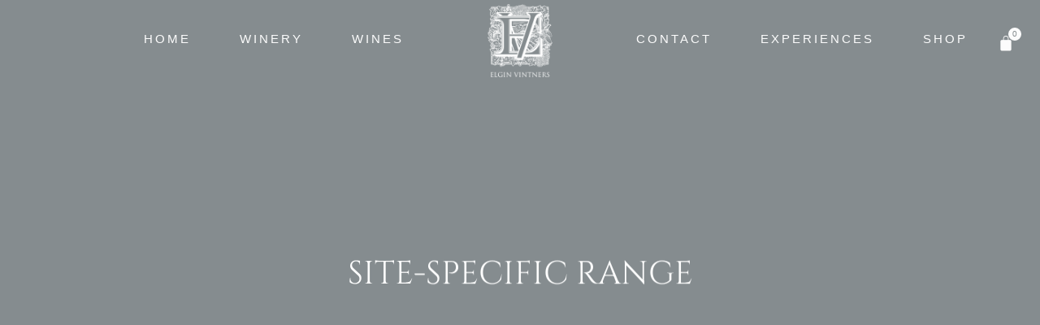

--- FILE ---
content_type: text/html; charset=UTF-8
request_url: https://elginvintners.co.za/product-category/site-specific-range/
body_size: 19342
content:
<!DOCTYPE html>
<html lang="en-ZA">
<head>
	<meta charset="UTF-8">
		<link rel="dns-prefetch" href="https://optimizerwpc.b-cdn.net" /><link rel="preconnect" href="https://optimizerwpc.b-cdn.net"><link rel="preconnect" href="https://optimize-v2.b-cdn.net/"><link rel="dns-prefetch" href="//cdn.elginvintners.co.za" /><link rel="preconnect" href="https://cdn.elginvintners.co.za"><meta name='robots' content='index, follow, max-image-preview:large, max-snippet:-1, max-video-preview:-1' />

	
	<title>SITE-SPECIFIC RANGE Archives - Elgin Vintners</title>
	<link rel="canonical" href="https://elginvintners.co.za/product-category/site-specific-range/" />
	<meta property="og:locale" content="en_US" />
	<meta property="og:type" content="article" />
	<meta property="og:title" content="SITE-SPECIFIC RANGE Archives - Elgin Vintners" />
	<meta property="og:url" content="https://elginvintners.co.za/product-category/site-specific-range/" />
	<meta property="og:site_name" content="Elgin Vintners" />
	<meta name="twitter:card" content="summary_large_image" />
	<script type="application/ld+json" class="yoast-schema-graph">{"@context":"https://schema.org","@graph":[{"@type":"CollectionPage","@id":"https://elginvintners.co.za/product-category/site-specific-range/","url":"https://elginvintners.co.za/product-category/site-specific-range/","name":"SITE-SPECIFIC RANGE Archives - Elgin Vintners","isPartOf":{"@id":"https://elginvintners.co.za/#website"},"primaryImageOfPage":{"@id":"https://elginvintners.co.za/product-category/site-specific-range/#primaryimage"},"image":{"@id":"https://elginvintners.co.za/product-category/site-specific-range/#primaryimage"},"thumbnailUrl":"https://elginvintners.co.za/wp-content/uploads/2020/10/MIWA-2020.png","breadcrumb":{"@id":"https://elginvintners.co.za/product-category/site-specific-range/#breadcrumb"},"inLanguage":"en-ZA"},{"@type":"ImageObject","inLanguage":"en-ZA","@id":"https://elginvintners.co.za/product-category/site-specific-range/#primaryimage","url":"https://elginvintners.co.za/wp-content/uploads/2020/10/MIWA-2020.png","contentUrl":"https://elginvintners.co.za/wp-content/uploads/2020/10/MIWA-2020.png","width":940,"height":788},{"@type":"BreadcrumbList","@id":"https://elginvintners.co.za/product-category/site-specific-range/#breadcrumb","itemListElement":[{"@type":"ListItem","position":1,"name":"Home","item":"https://elginvintners.co.za/"},{"@type":"ListItem","position":2,"name":"SITE-SPECIFIC RANGE"}]},{"@type":"WebSite","@id":"https://elginvintners.co.za/#website","url":"https://elginvintners.co.za/","name":"Elgin Vintners","description":"Seriously Cool Climate Wines","publisher":{"@id":"https://elginvintners.co.za/#organization"},"potentialAction":[{"@type":"SearchAction","target":{"@type":"EntryPoint","urlTemplate":"https://elginvintners.co.za/?s={search_term_string}"},"query-input":{"@type":"PropertyValueSpecification","valueRequired":true,"valueName":"search_term_string"}}],"inLanguage":"en-ZA"},{"@type":"Organization","@id":"https://elginvintners.co.za/#organization","name":"Elgin Vintners","url":"https://elginvintners.co.za/","logo":{"@type":"ImageObject","inLanguage":"en-ZA","@id":"https://elginvintners.co.za/#/schema/logo/image/","url":"https://elginvintners.co.za/wp-content/uploads/2025/04/EVint-Logo-GS.png","contentUrl":"https://elginvintners.co.za/wp-content/uploads/2025/04/EVint-Logo-GS.png","width":441,"height":500,"caption":"Elgin Vintners"},"image":{"@id":"https://elginvintners.co.za/#/schema/logo/image/"}}]}</script>
	


<link rel='dns-prefetch' href='//challenges.cloudflare.com' />
<link rel='dns-prefetch' href='//www.googletagmanager.com' />
<style id="vamtam-theme-options">body {--vamtam-body-link-regular:#242E35;
--vamtam-body-link-visited:#242E35;
--vamtam-body-link-hover:#B98D58;
--vamtam-body-link-active:#B98D58;
--vamtam-body-background-color:#F9F8F4;
--vamtam-input-border-radius:0px 0px 0px 0px;
--vamtam-input-border-color:transparent;
--vamtam-btn-text-color:#B98D58;
--vamtam-btn-hover-text-color:#242E35;
--vamtam-btn-bg-color:#02010100;
--vamtam-btn-border-radius:0px 0px 0px 0px;
--vamtam-site-max-width:1260px;
--vamtam-loading-animation:url('https://cdn.elginvintners.co.za/q:i/r:0/wp:1/w:1/u:https://elginvintners.co.za/wp-content/themes/lagar/vamtam/assets/images/loader-ring.gif');
}</style><style id='wp-img-auto-sizes-contain-inline-css' type='text/css'>
img:is([sizes=auto i],[sizes^="auto," i]){contain-intrinsic-size:3000px 1500px}
/*# sourceURL=wp-img-auto-sizes-contain-inline-css */
</style>
<style id='classic-theme-styles-inline-css' type='text/css'>
/*! This file is auto-generated */
.wp-block-button__link{color:#fff;background-color:#32373c;border-radius:9999px;box-shadow:none;text-decoration:none;padding:calc(.667em + 2px) calc(1.333em + 2px);font-size:1.125em}.wp-block-file__button{background:#32373c;color:#fff;text-decoration:none}
/*# sourceURL=/wp-includes/css/classic-themes.min.css */
</style>
<style id='safe-svg-svg-icon-style-inline-css' type='text/css'>
.safe-svg-cover{text-align:center}.safe-svg-cover .safe-svg-inside{display:inline-block;max-width:100%}.safe-svg-cover svg{fill:currentColor;height:100%;max-height:100%;max-width:100%;width:100%}

/*# sourceURL=https://cdn.elginvintners.co.za/m:1/a:https://elginvintners.co.za/wp-content/plugins/safe-svg/dist/safe-svg-block-frontend.css */
</style>
<style id='joinchat-button-style-inline-css' type='text/css'>
.wp-block-joinchat-button{border:none!important;text-align:center}.wp-block-joinchat-button figure{display:table;margin:0 auto;padding:0}.wp-block-joinchat-button figcaption{font:normal normal 400 .6em/2em var(--wp--preset--font-family--system-font,sans-serif);margin:0;padding:0}.wp-block-joinchat-button .joinchat-button__qr{background-color:#fff;border:6px solid #25d366;border-radius:30px;box-sizing:content-box;display:block;height:200px;margin:auto;overflow:hidden;padding:10px;width:200px}.wp-block-joinchat-button .joinchat-button__qr canvas,.wp-block-joinchat-button .joinchat-button__qr img{display:block;margin:auto}.wp-block-joinchat-button .joinchat-button__link{align-items:center;background-color:#25d366;border:6px solid #25d366;border-radius:30px;display:inline-flex;flex-flow:row nowrap;justify-content:center;line-height:1.25em;margin:0 auto;text-decoration:none}.wp-block-joinchat-button .joinchat-button__link:before{background:transparent var(--joinchat-ico) no-repeat center;background-size:100%;content:"";display:block;height:1.5em;margin:-.75em .75em -.75em 0;width:1.5em}.wp-block-joinchat-button figure+.joinchat-button__link{margin-top:10px}@media (orientation:landscape)and (min-height:481px),(orientation:portrait)and (min-width:481px){.wp-block-joinchat-button.joinchat-button--qr-only figure+.joinchat-button__link{display:none}}@media (max-width:480px),(orientation:landscape)and (max-height:480px){.wp-block-joinchat-button figure{display:none}}

/*# sourceURL=https://cdn.elginvintners.co.za/m:1/a:https://elginvintners.co.za/wp-content/plugins/creame-whatsapp-me/gutenberg/build/style-index.css */
</style>
<style id='filebird-block-filebird-gallery-style-inline-css' type='text/css'>
ul.filebird-block-filebird-gallery{margin:auto!important;padding:0!important;width:100%}ul.filebird-block-filebird-gallery.layout-grid{display:grid;grid-gap:20px;align-items:stretch;grid-template-columns:repeat(var(--columns),1fr);justify-items:stretch}ul.filebird-block-filebird-gallery.layout-grid li img{border:1px solid #ccc;box-shadow:2px 2px 6px 0 rgba(0,0,0,.3);height:100%;max-width:100%;-o-object-fit:cover;object-fit:cover;width:100%}ul.filebird-block-filebird-gallery.layout-masonry{-moz-column-count:var(--columns);-moz-column-gap:var(--space);column-gap:var(--space);-moz-column-width:var(--min-width);columns:var(--min-width) var(--columns);display:block;overflow:auto}ul.filebird-block-filebird-gallery.layout-masonry li{margin-bottom:var(--space)}ul.filebird-block-filebird-gallery li{list-style:none}ul.filebird-block-filebird-gallery li figure{height:100%;margin:0;padding:0;position:relative;width:100%}ul.filebird-block-filebird-gallery li figure figcaption{background:linear-gradient(0deg,rgba(0,0,0,.7),rgba(0,0,0,.3) 70%,transparent);bottom:0;box-sizing:border-box;color:#fff;font-size:.8em;margin:0;max-height:100%;overflow:auto;padding:3em .77em .7em;position:absolute;text-align:center;width:100%;z-index:2}ul.filebird-block-filebird-gallery li figure figcaption a{color:inherit}

/*# sourceURL=https://cdn.elginvintners.co.za/m:1/a:https://elginvintners.co.za/wp-content/plugins/filebird/blocks/filebird-gallery/build/style-index.css */
</style>
<style id='woocommerce-inline-inline-css' type='text/css'>
.woocommerce form .form-row .required { visibility: visible; }
/*# sourceURL=woocommerce-inline-inline-css */
</style>
<link rel='stylesheet' id='wpo_min-header-0-css' href='https://cdn.elginvintners.co.za/m:1/a:https://elginvintners.co.za/wp-content/cache/wpo-minify/1768828033/assets/wpo-minify-header-c6d51969.min.css?icv=611ecd' type='text/css' media='all' />
<link rel='stylesheet' id='wpo_min-header-1-css' href='https://cdn.elginvintners.co.za/m:1/a:https://elginvintners.co.za/wp-content/cache/wpo-minify/1768828033/assets/wpo-minify-header-eef8141e.min.css?icv=611ecd' type='text/css' media='only screen and (max-width: 768px)' />
<link rel='stylesheet' id='wpo_min-header-2-css' href='https://cdn.elginvintners.co.za/m:1/a:https://elginvintners.co.za/wp-content/cache/wpo-minify/1768828033/assets/wpo-minify-header-7ecd02f7.min.css?icv=611ecd' type='text/css' media='all' />
<link rel='stylesheet' id='wpo_min-header-3-css' href='https://cdn.elginvintners.co.za/m:1/a:https://elginvintners.co.za/wp-content/cache/wpo-minify/1768828033/assets/wpo-minify-header-4007153f.min.css?icv=611ecd' type='text/css' media='(min-width: 1025px) and (max-width: 1260px)' />
<link rel='stylesheet' id='wpo_min-header-4-css' href='https://cdn.elginvintners.co.za/m:1/a:https://elginvintners.co.za/wp-content/cache/wpo-minify/1768828033/assets/wpo-minify-header-d9c113c0.min.css?icv=611ecd' type='text/css' media='(min-width: 1025px)' />
<link rel='stylesheet' id='wpo_min-header-5-css' href='https://cdn.elginvintners.co.za/m:1/a:https://elginvintners.co.za/wp-content/cache/wpo-minify/1768828033/assets/wpo-minify-header-76f51606.min.css?icv=611ecd' type='text/css' media='(max-width: 1024px)' />
<link rel='stylesheet' id='wpo_min-header-6-css' href='https://cdn.elginvintners.co.za/m:1/a:https://elginvintners.co.za/wp-content/cache/wpo-minify/1768828033/assets/wpo-minify-header-0fc51493.min.css?icv=611ecd' type='text/css' media='(max-width: 767px)' />
<link rel='stylesheet' id='wpo_min-header-7-css' href='https://cdn.elginvintners.co.za/m:1/a:https://elginvintners.co.za/wp-content/cache/wpo-minify/1768828033/assets/wpo-minify-header-5283157c.min.css?icv=611ecd' type='text/css' media='only screen and (max-width: 768px)' />
<link rel='stylesheet' id='wpo_min-header-8-css' href='https://cdn.elginvintners.co.za/m:1/a:https://elginvintners.co.za/wp-content/cache/wpo-minify/1768828033/assets/wpo-minify-header-f79538e2.min.css?icv=611ecd' type='text/css' media='all' />
<script type="text/javascript">var n489D_vars={"triggerDomEvent":"true", "delayOn":"false", "triggerElementor":"true", "linkPreload":"false", "excludeLink":["add-to-cart"]};</script><script type="text/placeholder" data-script-id="delayed-script-0"></script><style type="text/css">.wpc-bgLazy,.wpc-bgLazy>*{background-image:none!important;}</style><script type="text/placeholder" data-script-id="delayed-script-1"></script>
<script type="text/placeholder" data-script-id="delayed-script-2"></script>
<script type="text/placeholder" data-script-id="delayed-script-3"></script>
<script type="text/placeholder" data-script-id="delayed-script-4"></script>
<script type="text/placeholder" data-script-id="delayed-script-5"></script>



<script type="text/placeholder" data-script-id="delayed-script-6"></script>
<script type="text/placeholder" data-script-id="delayed-script-7"></script>
<link rel="https://api.w.org/" href="https://elginvintners.co.za/wp-json/" /><link rel="alternate" title="JSON" type="application/json" href="https://elginvintners.co.za/wp-json/wp/v2/product_cat/35" /><link rel="EditURI" type="application/rsd+xml" title="RSD" href="https://elginvintners.co.za/xmlrpc.php?rsd" />
<meta name="generator" content="WordPress 6.9" />
<meta name="generator" content="WooCommerce 10.4.3" />
<meta name="generator" content="Site Kit by Google 1.170.0" />    <script type="text/placeholder" data-script-id="delayed-script-8"></script>
    
	<noscript><style>.woocommerce-product-gallery{ opacity: 1 !important; }</style></noscript>
	<meta name="generator" content="Elementor 3.34.1; settings: css_print_method-external, google_font-enabled, font_display-swap">
			<style>
				.e-con.e-parent:nth-of-type(n+4):not(.e-lazyloaded):not(.e-no-lazyload),
				.e-con.e-parent:nth-of-type(n+4):not(.e-lazyloaded):not(.e-no-lazyload) * {
					background-image: none !important;
				}
				@media screen and (max-height: 1024px) {
					.e-con.e-parent:nth-of-type(n+3):not(.e-lazyloaded):not(.e-no-lazyload),
					.e-con.e-parent:nth-of-type(n+3):not(.e-lazyloaded):not(.e-no-lazyload) * {
						background-image: none !important;
					}
				}
				@media screen and (max-height: 640px) {
					.e-con.e-parent:nth-of-type(n+2):not(.e-lazyloaded):not(.e-no-lazyload),
					.e-con.e-parent:nth-of-type(n+2):not(.e-lazyloaded):not(.e-no-lazyload) * {
						background-image: none !important;
					}
				}
			</style>
						<meta name="theme-color" content="#FFFFFF">
			<link rel="icon" href="https://cdn.elginvintners.co.za/q:i/r:0/wp:1/w:1/u:https://elginvintners.co.za/wp-content/uploads/2025/04/Elgin-Vintners_favicon-150x150.png" sizes="32x32" />
<link rel="icon" href="https://cdn.elginvintners.co.za/q:i/r:0/wp:1/w:1/u:https://elginvintners.co.za/wp-content/uploads/2025/04/Elgin-Vintners_favicon-300x300.png" sizes="192x192" />
<link rel="apple-touch-icon" href="https://cdn.elginvintners.co.za/q:i/r:0/wp:1/w:1/u:https://elginvintners.co.za/wp-content/uploads/2025/04/Elgin-Vintners_favicon-300x300.png" />
<meta name="msapplication-TileImage" content="https://cdn.elginvintners.co.za/q:i/r:0/wp:1/w:1/u:https://elginvintners.co.za/wp-content/uploads/2025/04/Elgin-Vintners_favicon-300x300.png" />
		<style type="text/css" id="wp-custom-css">
			@media (max-width: 768px) {
  h1 {
    font-size: 40px !important;
  }
}

@media (max-width: 480px) {
  h1 {
    font-size: 30px !important;
  }
}		</style>
			<meta name="viewport" content="width=device-width, initial-scale=1.0, viewport-fit=cover" /><style>.wpc-delay-elementor{display:none!important;}</style></head>
<body class="archive tax-product_cat term-site-specific-range term-35 wp-custom-logo wp-embed-responsive wp-theme-lagar theme-lagar woocommerce woocommerce-page woocommerce-no-js full header-layout-logo-menu has-page-header no-middle-header responsive-layout vamtam-is-elementor elementor-active elementor-pro-active vamtam-wc-cart-empty layout-full elementor-page-1621 elementor-default elementor-template-canvas elementor-kit-6">
			<div data-elementor-type="product-archive" data-elementor-id="1621" class="elementor elementor-1621 elementor-location-archive product" data-elementor-post-type="elementor_library">
					<header class="elementor-section elementor-top-section elementor-element elementor-element-7d22810d elementor-section-content-top elementor-section-height-min-height elementor-hidden-tablet elementor-hidden-mobile vamtam-sticky-header vamtam-sticky-header--transparent-header animated-slow elementor-section-items-stretch elementor-section-boxed elementor-section-height-default elementor-invisible" data-id="7d22810d" data-element_type="section" data-settings="{&quot;animation&quot;:&quot;fadeIn&quot;,&quot;animation_delay&quot;:200,&quot;sticky&quot;:&quot;top&quot;,&quot;sticky_on&quot;:[&quot;desktop&quot;,&quot;tablet&quot;,&quot;mobile&quot;],&quot;sticky_offset&quot;:0,&quot;sticky_effects_offset&quot;:0,&quot;sticky_anchor_link_offset&quot;:0}">
						<div class="elementor-container elementor-column-gap-no">
					<div class="elementor-column elementor-col-25 elementor-top-column elementor-element elementor-element-1c15f3bf" data-id="1c15f3bf" data-element_type="column">
			<div class="elementor-widget-wrap elementor-element-populated">
						<div class="elementor-element elementor-element-353fba82 elementor-nav-menu__align-end elementor-hidden-tablet elementor-hidden-phone elementor-widget__width-auto elementor-nav-menu--dropdown-tablet elementor-nav-menu__text-align-aside elementor-nav-menu--toggle elementor-nav-menu--burger vamtam-has-mobile-disable-scroll elementor-widget elementor-widget-nav-menu" data-id="353fba82" data-element_type="widget" data-settings="{&quot;submenu_icon&quot;:{&quot;value&quot;:&quot;&lt;i class=\&quot;fas fa-chevron-down\&quot; aria-hidden=\&quot;true\&quot;&gt;&lt;\/i&gt;&quot;,&quot;library&quot;:&quot;fa-solid&quot;},&quot;layout&quot;:&quot;horizontal&quot;,&quot;toggle&quot;:&quot;burger&quot;,&quot;toggle_icon_active&quot;:{&quot;value&quot;:&quot;&quot;,&quot;library&quot;:&quot;&quot;}}" data-widget_type="nav-menu.default">
				<div class="elementor-widget-container">
								<nav aria-label="Menu" class="elementor-nav-menu--main elementor-nav-menu__container elementor-nav-menu--layout-horizontal e--pointer-underline e--pointer-line-through e--animation-horizontal-grow">
				<ul id="menu-1-353fba82" class="elementor-nav-menu"><li class="menu-item menu-item-type-post_type menu-item-object-page menu-item-home menu-item-9379"><a href="https://elginvintners.co.za/" class="elementor-item">Home</a></li>
<li class="menu-item menu-item-type-post_type menu-item-object-page menu-item-has-children menu-item-9381"><a href="https://elginvintners.co.za/our-story/" class="elementor-item">Winery</a>
<ul class="sub-menu elementor-nav-menu--dropdown">
	<li class="menu-item menu-item-type-post_type menu-item-object-page menu-item-9376"><a href="https://elginvintners.co.za/our-story/" class="elementor-sub-item">Our Story</a></li>
	<li class="menu-item menu-item-type-post_type menu-item-object-page menu-item-9409"><a href="https://elginvintners.co.za/our-story/vineyard/" class="elementor-sub-item">Vineyard</a></li>
	<li class="menu-item menu-item-type-post_type menu-item-object-page menu-item-9410"><a href="https://elginvintners.co.za/blog/" class="elementor-sub-item">Blog</a></li>
</ul>
</li>
<li class="menu-item menu-item-type-post_type menu-item-object-page menu-item-991635"><a href="https://elginvintners.co.za/wines/" class="elementor-item">Wines</a></li>
</ul>			</nav>
					<div class="elementor-menu-toggle" role="button" tabindex="0" aria-label="Menu Toggle" aria-expanded="false">
			<i aria-hidden="true" role="presentation" class="elementor-menu-toggle__icon--open eicon-menu-bar"></i><i aria-hidden="true" role="presentation" class="elementor-menu-toggle__icon--close eicon-close"></i>		</div>
					<nav class="elementor-nav-menu--dropdown elementor-nav-menu__container" aria-hidden="true">
				<ul id="menu-2-353fba82" class="elementor-nav-menu"><li class="menu-item menu-item-type-post_type menu-item-object-page menu-item-home menu-item-9379"><a href="https://elginvintners.co.za/" class="elementor-item" tabindex="-1">Home</a></li>
<li class="menu-item menu-item-type-post_type menu-item-object-page menu-item-has-children menu-item-9381"><a href="https://elginvintners.co.za/our-story/" class="elementor-item" tabindex="-1">Winery</a>
<ul class="sub-menu elementor-nav-menu--dropdown">
	<li class="menu-item menu-item-type-post_type menu-item-object-page menu-item-9376"><a href="https://elginvintners.co.za/our-story/" class="elementor-sub-item" tabindex="-1">Our Story</a></li>
	<li class="menu-item menu-item-type-post_type menu-item-object-page menu-item-9409"><a href="https://elginvintners.co.za/our-story/vineyard/" class="elementor-sub-item" tabindex="-1">Vineyard</a></li>
	<li class="menu-item menu-item-type-post_type menu-item-object-page menu-item-9410"><a href="https://elginvintners.co.za/blog/" class="elementor-sub-item" tabindex="-1">Blog</a></li>
</ul>
</li>
<li class="menu-item menu-item-type-post_type menu-item-object-page menu-item-991635"><a href="https://elginvintners.co.za/wines/" class="elementor-item" tabindex="-1">Wines</a></li>
</ul>			</nav>
						</div>
				</div>
					</div>
		</div>
				<div class="elementor-column elementor-col-25 elementor-top-column elementor-element elementor-element-50e2f872" data-id="50e2f872" data-element_type="column">
			<div class="elementor-widget-wrap elementor-element-populated">
						<div class="elementor-element elementor-element-59515c48 no-lazy elementor-widget elementor-widget-theme-site-logo elementor-widget-image" data-id="59515c48" data-element_type="widget" data-widget_type="theme-site-logo.default">
				<div class="elementor-widget-container">
											<a href="https://elginvintners.co.za">
			<img src="https://cdn.elginvintners.co.za/q:i/r:0/wp:1/w:1/u:https://elginvintners.co.za/wp-content/uploads/elementor/thumbs/EVint-logo-reidmhkkr3k34w2kkyvf43bhnb2www11574rhmpyi0.png" title="EVint-logo" alt="Elgin Vintners Logo Inverted Colours" loading="lazy" class="no-lazy wpc-excluded-adaptive wpc-lazy-skipped3" wpc-data="excluded-adaptive" fetchpriority="high" alt="Elgin Vintners Logo Inverted Colours" />				</a>
											</div>
				</div>
					</div>
		</div>
				<div class="elementor-column elementor-col-25 elementor-top-column elementor-element elementor-element-6446371" data-id="6446371" data-element_type="column">
			<div class="elementor-widget-wrap elementor-element-populated">
						<div class="elementor-element elementor-element-f4053a7 elementor-nav-menu__align-end elementor-hidden-tablet elementor-hidden-phone elementor-widget__width-auto elementor-nav-menu--dropdown-tablet elementor-nav-menu__text-align-aside elementor-nav-menu--toggle elementor-nav-menu--burger vamtam-has-mobile-disable-scroll elementor-widget elementor-widget-nav-menu" data-id="f4053a7" data-element_type="widget" data-settings="{&quot;submenu_icon&quot;:{&quot;value&quot;:&quot;&lt;i class=\&quot;fas fa-chevron-down\&quot; aria-hidden=\&quot;true\&quot;&gt;&lt;\/i&gt;&quot;,&quot;library&quot;:&quot;fa-solid&quot;},&quot;layout&quot;:&quot;horizontal&quot;,&quot;toggle&quot;:&quot;burger&quot;,&quot;toggle_icon_active&quot;:{&quot;value&quot;:&quot;&quot;,&quot;library&quot;:&quot;&quot;}}" data-widget_type="nav-menu.default">
				<div class="elementor-widget-container">
								<nav aria-label="Menu" class="elementor-nav-menu--main elementor-nav-menu__container elementor-nav-menu--layout-horizontal e--pointer-underline e--pointer-line-through e--animation-horizontal-grow">
				<ul id="menu-1-f4053a7" class="elementor-nav-menu"><li class="menu-item menu-item-type-post_type menu-item-object-page menu-item-9402"><a href="https://elginvintners.co.za/elgin-vintners/contact/" class="elementor-item">Contact</a></li>
<li class="menu-item menu-item-type-post_type menu-item-object-page menu-item-has-children menu-item-9407"><a href="https://elginvintners.co.za/experiences/" class="elementor-item">Experiences</a>
<ul class="sub-menu elementor-nav-menu--dropdown">
	<li class="menu-item menu-item-type-post_type menu-item-object-page menu-item-9405"><a href="https://elginvintners.co.za/experiences/" class="elementor-sub-item">Experiences</a></li>
	<li class="menu-item menu-item-type-post_type menu-item-object-page menu-item-9387"><a href="https://elginvintners.co.za/experiences/weddings-functions/" class="elementor-sub-item">Weddings &#038; Functions</a></li>
	<li class="menu-item menu-item-type-post_type menu-item-object-page menu-item-9386"><a href="https://elginvintners.co.za/experiences/tasting-room/" class="elementor-sub-item">Tasting Room</a></li>
	<li class="menu-item menu-item-type-post_type menu-item-object-page menu-item-9385"><a href="https://elginvintners.co.za/experiences/accommodation/" class="elementor-sub-item">Accommodation</a></li>
</ul>
</li>
<li class="menu-item menu-item-type-post_type menu-item-object-page menu-item-has-children menu-item-9408"><a href="https://elginvintners.co.za/shop/" class="elementor-item">Shop</a>
<ul class="sub-menu elementor-nav-menu--dropdown">
	<li class="menu-item menu-item-type-post_type menu-item-object-page menu-item-9404"><a href="https://elginvintners.co.za/shop/" class="elementor-sub-item">Shop</a></li>
	<li class="menu-item menu-item-type-post_type menu-item-object-page menu-item-9388"><a href="https://elginvintners.co.za/shop/club/" class="elementor-sub-item">Club</a></li>
</ul>
</li>
</ul>			</nav>
					<div class="elementor-menu-toggle" role="button" tabindex="0" aria-label="Menu Toggle" aria-expanded="false">
			<i aria-hidden="true" role="presentation" class="elementor-menu-toggle__icon--open eicon-menu-bar"></i><i aria-hidden="true" role="presentation" class="elementor-menu-toggle__icon--close eicon-close"></i>		</div>
					<nav class="elementor-nav-menu--dropdown elementor-nav-menu__container" aria-hidden="true">
				<ul id="menu-2-f4053a7" class="elementor-nav-menu"><li class="menu-item menu-item-type-post_type menu-item-object-page menu-item-9402"><a href="https://elginvintners.co.za/elgin-vintners/contact/" class="elementor-item" tabindex="-1">Contact</a></li>
<li class="menu-item menu-item-type-post_type menu-item-object-page menu-item-has-children menu-item-9407"><a href="https://elginvintners.co.za/experiences/" class="elementor-item" tabindex="-1">Experiences</a>
<ul class="sub-menu elementor-nav-menu--dropdown">
	<li class="menu-item menu-item-type-post_type menu-item-object-page menu-item-9405"><a href="https://elginvintners.co.za/experiences/" class="elementor-sub-item" tabindex="-1">Experiences</a></li>
	<li class="menu-item menu-item-type-post_type menu-item-object-page menu-item-9387"><a href="https://elginvintners.co.za/experiences/weddings-functions/" class="elementor-sub-item" tabindex="-1">Weddings &#038; Functions</a></li>
	<li class="menu-item menu-item-type-post_type menu-item-object-page menu-item-9386"><a href="https://elginvintners.co.za/experiences/tasting-room/" class="elementor-sub-item" tabindex="-1">Tasting Room</a></li>
	<li class="menu-item menu-item-type-post_type menu-item-object-page menu-item-9385"><a href="https://elginvintners.co.za/experiences/accommodation/" class="elementor-sub-item" tabindex="-1">Accommodation</a></li>
</ul>
</li>
<li class="menu-item menu-item-type-post_type menu-item-object-page menu-item-has-children menu-item-9408"><a href="https://elginvintners.co.za/shop/" class="elementor-item" tabindex="-1">Shop</a>
<ul class="sub-menu elementor-nav-menu--dropdown">
	<li class="menu-item menu-item-type-post_type menu-item-object-page menu-item-9404"><a href="https://elginvintners.co.za/shop/" class="elementor-sub-item" tabindex="-1">Shop</a></li>
	<li class="menu-item menu-item-type-post_type menu-item-object-page menu-item-9388"><a href="https://elginvintners.co.za/shop/club/" class="elementor-sub-item" tabindex="-1">Club</a></li>
</ul>
</li>
</ul>			</nav>
						</div>
				</div>
					</div>
		</div>
				<div class="elementor-column elementor-col-25 elementor-top-column elementor-element elementor-element-43538273" data-id="43538273" data-element_type="column">
			<div class="elementor-widget-wrap elementor-element-populated">
						<div class="elementor-element elementor-element-57d8a751 toggle-icon--bag-solid elementor-menu-cart--items-indicator-bubble vamtam-has-hide-cart-checkout elementor-menu-cart--cart-type-side-cart elementor-menu-cart--show-remove-button-yes elementor-widget elementor-widget-woocommerce-menu-cart" data-id="57d8a751" data-element_type="widget" data-settings="{&quot;cart_type&quot;:&quot;side-cart&quot;,&quot;open_cart&quot;:&quot;click&quot;,&quot;automatically_open_cart&quot;:&quot;no&quot;}" data-widget_type="woocommerce-menu-cart.default">
				<div class="elementor-widget-container">
							<div class="elementor-menu-cart__wrapper">
							<div class="elementor-menu-cart__toggle_wrapper">
					<div class="elementor-menu-cart__container elementor-lightbox" aria-hidden="true">
						<div class="elementor-menu-cart__main" aria-hidden="true">
									
									<div class="vamtam-elementor-menu-cart__header">
						<span class="font-h4 label">Cart</span>
						<span class="item-count">(0)</span>
						<div class="elementor-menu-cart__close-button"><svg class="font-h4 vamtam-close vamtam-close-cart" xmlns="http://www.w3.org/2000/svg" viewBox="0 0 20 20" version="1.1"><path d="M10 8.586l-7.071-7.071-1.414 1.414 7.071 7.071-7.071 7.071 1.414 1.414 7.071-7.071 7.071 7.071 1.414-1.414-7.071-7.071 7.071-7.071-1.414-1.414-7.071 7.071z"></path></svg></div>
					</div><div class="widget_shopping_cart_content">
															</div>
						</div>
					</div>
							<div class="elementor-menu-cart__toggle elementor-button-wrapper">
			<a id="elementor-menu-cart__toggle_button" href="#" class="elementor-menu-cart__toggle_button elementor-button elementor-size-sm" aria-expanded="false">
				<span class="elementor-button-text"><span class="woocommerce-Price-amount amount"><bdi><span class="woocommerce-Price-currencySymbol">&#82;</span>0,00</bdi></span></span>
				<span class="elementor-button-icon">
					<span class="elementor-button-icon-qty" data-counter="0">0</span>
					<i class="eicon-bag-solid"></i>					<span class="elementor-screen-only">Cart</span>
				</span>
			</a>
		</div>
						</div>
					</div> 
						</div>
				</div>
					</div>
		</div>
					</div>
		</header>
				<section class="elementor-section elementor-top-section elementor-element elementor-element-a721f4c elementor-section-height-min-height elementor-section-content-bottom elementor-section-full_width elementor-section-height-default elementor-section-items-middle" data-id="a721f4c" data-element_type="section" data-settings="{&quot;background_background&quot;:&quot;video&quot;,&quot;background_video_link&quot;:&quot;https:\/\/media.cdn.elginvintners.co.za\/Header-BG-Videos-SM-2.mp4&quot;}">
								<div class="elementor-background-video-container elementor-hidden-mobile" aria-hidden="true">
													<video class="elementor-background-video-hosted" autoplay muted playsinline loop></video>
											</div>
									<div class="wpc-delay-elementor elementor-background-overlay"></div>
							<div class="elementor-container elementor-column-gap-default">
					<div class="elementor-column elementor-col-100 elementor-top-column elementor-element elementor-element-8a6ff3d" data-id="8a6ff3d" data-element_type="column">
			<div class="elementor-widget-wrap elementor-element-populated">
						<div class="elementor-element elementor-element-36e5d08 elementor-headline--style-blurred_letters animated-slow elementor-invisible elementor-widget elementor-widget-vamtam-animated-headline" data-id="36e5d08" data-element_type="widget" data-settings="{&quot;headline_style&quot;:&quot;blurred_letters&quot;,&quot;vamtam_text&quot;:&quot;SITE-SPECIFIC RANGE&quot;,&quot;_animation&quot;:&quot;fadeInUp&quot;}" data-widget_type="vamtam-animated-headline.default">
				<div class="elementor-widget-container">
									<h2 class="elementor-headline">
																								<span class="vamtam-word">															<span class="vamtam-letter blurred" data-delay="0.17">S</span>
																																			<span class="vamtam-letter">I</span>
																																			<span class="vamtam-letter">T</span>
																																			<span class="vamtam-letter">E</span>
																																			<span class="vamtam-letter blurred" data-delay="0.31">-</span>
																																			<span class="vamtam-letter">S</span>
																																			<span class="vamtam-letter">P</span>
																																			<span class="vamtam-letter">E</span>
																																			<span class="vamtam-letter">C</span>
																																			<span class="vamtam-letter">I</span>
																																			<span class="vamtam-letter">F</span>
																																			<span class="vamtam-letter">I</span>
																																			<span class="vamtam-letter">C</span>
																				</span> 							<span class="vamtam-word">															<span class="vamtam-letter">R</span>
																																			<span class="vamtam-letter">A</span>
																																			<span class="vamtam-letter">N</span>
																																			<span class="vamtam-letter">G</span>
																																			<span class="vamtam-letter">E</span>
																			</span>									</h2>
								</div>
				</div>
					</div>
		</div>
					</div>
		</section>
				<section class="elementor-section elementor-top-section elementor-element elementor-element-c7cbbb3 elementor-section-boxed elementor-section-height-default elementor-section-height-default" data-id="c7cbbb3" data-element_type="section">
						<div class="elementor-container elementor-column-gap-default">
					<div class="elementor-column elementor-col-100 elementor-top-column elementor-element elementor-element-bed43ce" data-id="bed43ce" data-element_type="column">
			<div class="elementor-widget-wrap elementor-element-populated">
						<div class="elementor-element elementor-element-81592c4 elementor-widget elementor-widget-text-editor" data-id="81592c4" data-element_type="widget" data-widget_type="text-editor.default">
				<div class="elementor-widget-container">
									<p>Our estate-grown wines embody the vibrant charm and complexity of our historic vineyard, exhibiting the balance and elegance indicative of this unique terroir. Enjoy the vast variety of flavors and experiences our wines bring you and your loved ones.</p>								</div>
				</div>
				<div class="elementor-element elementor-element-1a33aec elementor-absolute elementor-widget elementor-widget-image" data-id="1a33aec" data-element_type="widget" data-settings="{&quot;_position&quot;:&quot;absolute&quot;}" data-widget_type="image.default">
				<div class="elementor-widget-container">
									<div class="elementor-image">
																					<img src="https://cdn.elginvintners.co.za/q:i/r:0/wp:1/w:1/u:https://elginvintners.co.za/wp-content/uploads/2025/04/EVint-Logo-GS.png" width="441" height="500" alt="Elgin Vintners Logo transparent" wpc-size="preserve" class="wps-ic-live-cdn wps-ic-logo wpc-excluded-adaptive attachment-large size-large wp-image-989930 wpc-excluded-adaptive wpc-lazy-skipped3" wpc-data="excluded-adaptive" fetchpriority="high" alt="Elgin Vintners Logo transparent" />																								</div>
								</div>
				</div>
				<div class="elementor-element elementor-element-a8b3215 elementor-grid-4 elementor-grid-tablet-3 elementor-grid-mobile-2 elementor-products-grid elementor-wc-products elementor-widget elementor-widget-woocommerce-products" data-id="a8b3215" data-element_type="widget" data-widget_type="woocommerce-products.default">
				<div class="elementor-widget-container">
					<div class="woocommerce columns-4 "><ul class="products elementor-grid vamtam-wc columns-4">
<li class="product type-product post-992392 status-publish first instock product_cat-ridgelands product_cat-site-specific-range has-post-thumbnail taxable shipping-taxable purchasable product-type-simple">
	<a href="https://elginvintners.co.za/product/ridgelands-sauvignon-blanc-2023/" class="woocommerce-LoopProduct-link woocommerce-loop-product__link"><img src="https://cdn.elginvintners.co.za/q:i/r:0/wp:1/w:1/u:https://elginvintners.co.za/wp-content/uploads/2020/10/MIWA-2020-315x264.png" width="315" height="264" alt="Ridgelands Sauvignon Blanc 2023" wpc-size="preserve" class="wps-ic-live-cdn wpc-excluded-adaptive wpc-lazy-skipped1 attachment-woocommerce_thumbnail size-woocommerce_thumbnail wpc-excluded-adaptive wpc-lazy-skipped3" wpc-data="excluded-adaptive" fetchpriority="high" alt="Ridgelands Sauvignon Blanc 2023" />			</a>			
			<div class="vamtam-product-content">
			<a href="https://elginvintners.co.za/product/ridgelands-sauvignon-blanc-2023/" class="woocommerce-LoopProduct-link woocommerce-loop-product__link"><h2 class="woocommerce-loop-product__title">Ridgelands Sauvignon Blanc 2023</h2>					</a><div class="vamtam-product-cats"><a href="https://elginvintners.co.za/product-category/ridgelands/" rel="tag">RIDGELANDS</a><span class="separator">  ・  </span><a href="https://elginvintners.co.za/product-category/site-specific-range/" rel="tag">SITE-SPECIFIC RANGE</a></div>
	<span class="price"><span class="woocommerce-Price-amount amount"><bdi><span class="woocommerce-Price-currencySymbol">&#82;</span>2190,00</bdi></span></span>
			</div>
			
			<div class="vamtam-add-to-cart-wrap"><a href="/product-category/site-specific-range/?add-to-cart=992392" aria-describedby="woocommerce_loop_add_to_cart_link_describedby_992392" data-quantity="1" class="button product_type_simple add_to_cart_button ajax_add_to_cart" data-product_id="992392" data-product_sku="" aria-label="Add to cart: &ldquo;Ridgelands Sauvignon Blanc 2023&rdquo;" rel="nofollow" data-success_message="&ldquo;Ridgelands Sauvignon Blanc 2023&rdquo; has been added to your cart" role="button">Add to basket</a></div>	<span id="woocommerce_loop_add_to_cart_link_describedby_992392" class="screen-reader-text">
			</span>
		</li>
</ul>
</div>				</div>
				</div>
					</div>
		</div>
					</div>
		</section>
				</div>
		
<div id="scroll-to-top" class="vamtam-scroll-to-top icon"><svg xmlns="http://www.w3.org/2000/svg" width="32" height="32" viewBox="0 0 32 32"><path d="M15.098 8.344L.678 21.164C.081 21.694 0 22.645.5 23.279c.499.638 1.385.725 1.983.193l13.518-12.018 13.516 12.02c.6.53 1.486.445 1.985-.193s.419-1.585-.178-2.115L16.906 8.345c-.263-.234-.584-.351-.905-.351s-.641.118-.902.35z"/></svg></div>


<script type="text/placeholder" data-script-id="delayed-script-9"></script>
		<div data-elementor-type="popup" data-elementor-id="989842" class="elementor elementor-989842 elementor-location-popup" data-elementor-settings="{&quot;entrance_animation&quot;:&quot;fadeIn&quot;,&quot;exit_animation&quot;:&quot;fadeIn&quot;,&quot;entrance_animation_duration&quot;:{&quot;unit&quot;:&quot;px&quot;,&quot;size&quot;:&quot;0.5&quot;,&quot;sizes&quot;:[]},&quot;prevent_scroll&quot;:&quot;yes&quot;,&quot;classes&quot;:&quot;zindex-12000&quot;,&quot;a11y_navigation&quot;:&quot;yes&quot;,&quot;triggers&quot;:{&quot;exit_intent&quot;:&quot;yes&quot;},&quot;timing&quot;:{&quot;logged_in&quot;:&quot;yes&quot;,&quot;times_times&quot;:1,&quot;times_period&quot;:&quot;day&quot;,&quot;times&quot;:&quot;yes&quot;,&quot;logged_in_users&quot;:&quot;all&quot;}}" data-elementor-post-type="elementor_library">
					<section class="elementor-section elementor-top-section elementor-element elementor-element-2a44ddb8 elementor-section-full_width elementor-section-height-min-height elementor-section-items-top elementor-section-content-middle elementor-section-height-default" data-id="2a44ddb8" data-element_type="section">
						<div class="elementor-container elementor-column-gap-default">
					<div class="elementor-column elementor-col-100 elementor-top-column elementor-element elementor-element-cabd680" data-id="cabd680" data-element_type="column">
			<div class="elementor-widget-wrap elementor-element-populated">
					<div class="wpc-delay-elementor elementor-background-overlay"></div>
						<div class="elementor-element elementor-element-6ea1e702 visuallyhidden elementor-widget elementor-widget-heading" data-id="6ea1e702" data-element_type="widget" tabindex="0" data-widget_type="heading.default">
				<div class="elementor-widget-container">
					<h2 class="elementor-heading-title elementor-size-default">Inactive</h2>				</div>
				</div>
				<section class="elementor-section elementor-inner-section elementor-element elementor-element-16ef1421 elementor-section-boxed elementor-section-height-default elementor-section-height-default" data-id="16ef1421" data-element_type="section">
						<div class="elementor-container elementor-column-gap-default">
					<div class="elementor-column elementor-col-100 elementor-inner-column elementor-element elementor-element-447c6071" data-id="447c6071" data-element_type="column">
			<div class="elementor-widget-wrap elementor-element-populated">
						<div class="elementor-element elementor-element-6307832d elementor-widget-tablet__width-inherit elementor-widget-mobile__width-inherit elementor-widget elementor-widget-image" data-id="6307832d" data-element_type="widget" data-widget_type="image.default">
				<div class="elementor-widget-container">
									<div class="elementor-image">
																					<img src="https://cdn.elginvintners.co.za/q:i/r:0/wp:1/w:1/u:https://elginvintners.co.za/wp-content/uploads/2020/09/Mountain-Vector-EVINT-contacts-1-1024x111.png" width="1024" height="111" wpc-size="preserve" class="wps-ic-live-cdn wpc-excluded-adaptive wpc-lazy-skipped1 attachment-large size-large wp-image-990022 wpc-excluded-adaptive wpc-lazy-skipped3" wpc-data="excluded-adaptive" fetchpriority="high" alt="" />																								</div>
								</div>
				</div>
					</div>
		</div>
					</div>
		</section>
				<section class="elementor-section elementor-inner-section elementor-element elementor-element-458d6b44 elementor-section-boxed elementor-section-height-default elementor-section-height-default" data-id="458d6b44" data-element_type="section" data-settings="{&quot;background_background&quot;:&quot;classic&quot;}">
							<div class="wpc-delay-elementor elementor-background-overlay"></div>
							<div class="elementor-container elementor-column-gap-default">
					<div class="elementor-column elementor-col-100 elementor-inner-column elementor-element elementor-element-2d625e96" data-id="2d625e96" data-element_type="column">
			<div class="elementor-widget-wrap elementor-element-populated">
						<div class="elementor-element elementor-element-6c61f8b2 elementor-widget__width-initial elementor-widget-mobile__width-initial elementor-fixed elementor-widget-tablet__width-initial elementor-widget elementor-widget-image" data-id="6c61f8b2" data-element_type="widget" data-settings="{&quot;_position&quot;:&quot;fixed&quot;}" data-widget_type="image.default">
				<div class="elementor-widget-container">
									<div class="elementor-image">
																					<img loading="lazy" data-count="5" src="[data-uri]" data-src="https://cdn.elginvintners.co.za/q:i/r:0/wp:1/w:1/u:https://lagar.vamtam.com/wp-content/uploads/2020/03/Vector.png" loading="lazy" data-wpc-loaded="true" class="wps-ic-live-cdn wps-ic-lazy-image" loading="lazy" alt="" />																								</div>
								</div>
				</div>
				<div class="elementor-element elementor-element-236f900b elementor-widget elementor-widget-heading" data-id="236f900b" data-element_type="widget" data-widget_type="heading.default">
				<div class="elementor-widget-container">
					<h2 class="elementor-heading-title elementor-size-default">Before You Leave</h2>				</div>
				</div>
				<div class="elementor-element elementor-element-7d11ea2 elementor-widget elementor-widget-text-editor" data-id="7d11ea2" data-element_type="widget" data-widget_type="text-editor.default">
				<div class="elementor-widget-container">
									<p>Why Not Have A Look At Our Wine Selection?</p>								</div>
				</div>
				<div class="elementor-element elementor-element-6cfcecd8 elementor-align-center elementor-widget elementor-widget-button" data-id="6cfcecd8" data-element_type="widget" data-widget_type="button.default">
				<div class="elementor-widget-container">
									<div class="elementor-button-wrapper">
					<a class="elementor-button elementor-button-link elementor-size-sm" href="https://elginvintners.co.za/shop/">
						<span class="elementor-button-content-wrapper">
						<span class="elementor-button-icon">
				<i aria-hidden="true" class="fas fa-arrow-right"></i>			</span>
									<span class="elementor-button-text">View Our Selection</span>
					</span>
					</a>
				</div>
								</div>
				</div>
					</div>
		</div>
					</div>
		</section>
					</div>
		</div>
					</div>
		</section>
				</div>
				<div data-elementor-type="popup" data-elementor-id="4639" class="elementor elementor-4639 elementor-location-popup" data-elementor-settings="{&quot;entrance_animation_duration&quot;:{&quot;unit&quot;:&quot;px&quot;,&quot;size&quot;:0.5,&quot;sizes&quot;:[]},&quot;open_selector&quot;:&quot;.mega-menu&quot;,&quot;entrance_animation&quot;:&quot;none&quot;,&quot;exit_animation&quot;:&quot;none&quot;,&quot;classes&quot;:&quot;vamtam-header-mega-menu&quot;,&quot;a11y_navigation&quot;:&quot;yes&quot;,&quot;triggers&quot;:[],&quot;timing&quot;:[]}" data-elementor-post-type="elementor_library">
					<section class="elementor-section elementor-top-section elementor-element elementor-element-ef8d44d elementor-section-height-min-height elementor-section-boxed elementor-section-height-default elementor-section-items-middle elementor-invisible" data-id="ef8d44d" data-element_type="section" data-settings="{&quot;background_background&quot;:&quot;classic&quot;,&quot;animation&quot;:&quot;fadeIn&quot;}">
						<div class="elementor-container elementor-column-gap-default">
					<div class="elementor-column elementor-col-100 elementor-top-column elementor-element elementor-element-cad4bbb" data-id="cad4bbb" data-element_type="column">
			<div class="elementor-widget-wrap elementor-element-populated">
						<div class="elementor-element elementor-element-ccee890 visuallyhidden elementor-widget elementor-widget-heading" data-id="ccee890" data-element_type="widget" tabindex="0" data-widget_type="heading.default">
				<div class="elementor-widget-container">
					<h2 class="elementor-heading-title elementor-size-default">Inactive</h2>				</div>
				</div>
					</div>
		</div>
					</div>
		</section>
				<section class="elementor-section elementor-top-section elementor-element elementor-element-7d5ab5c elementor-section-full_width elementor-section-items-stretch elementor-section-height-full elementor-section-height-default" data-id="7d5ab5c" data-element_type="section" data-settings="{&quot;background_background&quot;:&quot;classic&quot;,&quot;animation&quot;:&quot;none&quot;}">
						<div class="elementor-container elementor-column-gap-default">
					<div class="elementor-column elementor-col-100 elementor-top-column elementor-element elementor-element-6c57df8" data-id="6c57df8" data-element_type="column" data-settings="{&quot;animation&quot;:&quot;none&quot;}">
			<div class="elementor-widget-wrap elementor-element-populated">
						<div class="elementor-element elementor-element-b196bb7 animated-fast vamtam-has-disable-def-anim elementor-tabs-view-horizontal elementor-widget elementor-widget-tabs" data-id="b196bb7" data-element_type="widget" data-settings="{&quot;_animation_delay&quot;:400,&quot;_animation&quot;:&quot;none&quot;}" data-widget_type="tabs.default">
				<div class="elementor-widget-container">
							<div class="elementor-tabs">
			<div class="elementor-tabs-wrapper" role="tablist" >
									<div id="elementor-tab-title-1861" class="elementor-tab-title elementor-tab-desktop-title" aria-selected="true" data-tab="1" role="tab" tabindex="0" aria-controls="elementor-tab-content-1861" aria-expanded="false">ELGIN VINTNERS RANGE</div>
									<div id="elementor-tab-title-1862" class="elementor-tab-title elementor-tab-desktop-title" aria-selected="false" data-tab="2" role="tab" tabindex="-1" aria-controls="elementor-tab-content-1862" aria-expanded="false">CLOUD HAVEN</div>
									<div id="elementor-tab-title-1863" class="elementor-tab-title elementor-tab-desktop-title" aria-selected="false" data-tab="3" role="tab" tabindex="-1" aria-controls="elementor-tab-content-1863" aria-expanded="false">RIDGELANDS</div>
							</div>
			<div class="elementor-tabs-content-wrapper" role="tablist" aria-orientation="vertical">
									<div class="elementor-tab-title elementor-tab-mobile-title" aria-selected="true" data-tab="1" role="tab" tabindex="0" aria-controls="elementor-tab-content-1861" aria-expanded="false">ELGIN VINTNERS RANGE</div>
					<div id="elementor-tab-content-1861" class="elementor-tab-content elementor-clearfix" data-tab="1" role="tabpanel" aria-labelledby="elementor-tab-title-1861" tabindex="0" hidden="false"><p></p></div>
									<div class="elementor-tab-title elementor-tab-mobile-title" aria-selected="false" data-tab="2" role="tab" tabindex="-1" aria-controls="elementor-tab-content-1862" aria-expanded="false">CLOUD HAVEN</div>
					<div id="elementor-tab-content-1862" class="elementor-tab-content elementor-clearfix" data-tab="2" role="tabpanel" aria-labelledby="elementor-tab-title-1862" tabindex="0" hidden="hidden"><p></p></div>
									<div class="elementor-tab-title elementor-tab-mobile-title" aria-selected="false" data-tab="3" role="tab" tabindex="-1" aria-controls="elementor-tab-content-1863" aria-expanded="false">RIDGELANDS</div>
					<div id="elementor-tab-content-1863" class="elementor-tab-content elementor-clearfix" data-tab="3" role="tabpanel" aria-labelledby="elementor-tab-title-1863" tabindex="0" hidden="hidden"><p></p></div>
							</div>
		</div>
						</div>
				</div>
					</div>
		</div>
					</div>
		</section>
				</div>
		
<div class="joinchat joinchat--left joinchat--optout" data-settings='{"telephone":"27725482462","mobile_only":false,"button_delay":3,"whatsapp_web":true,"qr":false,"message_views":2,"message_delay":10,"message_badge":true,"message_send":"Hi *Elgin Vintners*! I need more info about SITE-SPECIFIC RANGE https://elginvintners.co.za/product-category/site-specific-range/","message_hash":"7af637bd"}' hidden aria-hidden="false">
	<div class="joinchat__button" role="button" tabindex="0" aria-label="Open chat">
							</div>
			<div class="joinchat__badge">1</div>
					<div class="joinchat__chatbox" role="dialog" aria-labelledby="joinchat__label" aria-modal="true">
			<div class="joinchat__header">
				<div id="joinchat__label">
											<svg class="joinchat__wa" width="120" height="28" viewBox="0 0 120 28"><title>WhatsApp</title><path d="M117.2 17c0 .4-.2.7-.4 1-.1.3-.4.5-.7.7l-1 .2c-.5 0-.9 0-1.2-.2l-.7-.7a3 3 0 0 1-.4-1 5.4 5.4 0 0 1 0-2.3c0-.4.2-.7.4-1l.7-.7a2 2 0 0 1 1.1-.3 2 2 0 0 1 1.8 1l.4 1a5.3 5.3 0 0 1 0 2.3m2.5-3c-.1-.7-.4-1.3-.8-1.7a4 4 0 0 0-1.3-1.2c-.6-.3-1.3-.4-2-.4-.6 0-1.2.1-1.7.4a3 3 0 0 0-1.2 1.1V11H110v13h2.7v-4.5c.4.4.8.8 1.3 1 .5.3 1 .4 1.6.4a4 4 0 0 0 3.2-1.5c.4-.5.7-1 .8-1.6.2-.6.3-1.2.3-1.9s0-1.3-.3-2zm-13.1 3c0 .4-.2.7-.4 1l-.7.7-1.1.2c-.4 0-.8 0-1-.2-.4-.2-.6-.4-.8-.7a3 3 0 0 1-.4-1 5.4 5.4 0 0 1 0-2.3c0-.4.2-.7.4-1 .1-.3.4-.5.7-.7a2 2 0 0 1 1-.3 2 2 0 0 1 1.9 1l.4 1a5.4 5.4 0 0 1 0 2.3m1.7-4.7a4 4 0 0 0-3.3-1.6c-.6 0-1.2.1-1.7.4a3 3 0 0 0-1.2 1.1V11h-2.6v13h2.7v-4.5c.3.4.7.8 1.2 1 .6.3 1.1.4 1.7.4a4 4 0 0 0 3.2-1.5c.4-.5.6-1 .8-1.6s.3-1.2.3-1.9-.1-1.3-.3-2c-.2-.6-.4-1.2-.8-1.6m-17.5 3.2 1.7-5 1.7 5zm.2-8.2-5 13.4h3l1-3h5l1 3h3L94 7.3zm-5.3 9.1-.6-.8-1-.5a11.6 11.6 0 0 0-2.3-.5l-1-.3a2 2 0 0 1-.6-.3.7.7 0 0 1-.3-.6c0-.2 0-.4.2-.5l.3-.3h.5l.5-.1c.5 0 .9 0 1.2.3.4.1.6.5.6 1h2.5c0-.6-.2-1.1-.4-1.5a3 3 0 0 0-1-1 4 4 0 0 0-1.3-.5 7.7 7.7 0 0 0-3 0c-.6.1-1 .3-1.4.5l-1 1a3 3 0 0 0-.4 1.5 2 2 0 0 0 1 1.8l1 .5 1.1.3 2.2.6c.6.2.8.5.8 1l-.1.5-.4.4a2 2 0 0 1-.6.2 2.8 2.8 0 0 1-1.4 0 2 2 0 0 1-.6-.3l-.5-.5-.2-.8H77c0 .7.2 1.2.5 1.6.2.5.6.8 1 1 .4.3.9.5 1.4.6a8 8 0 0 0 3.3 0c.5 0 1-.2 1.4-.5a3 3 0 0 0 1-1c.3-.5.4-1 .4-1.6 0-.5 0-.9-.3-1.2M74.7 8h-2.6v3h-1.7v1.7h1.7v5.8c0 .5 0 .9.2 1.2l.7.7 1 .3a7.8 7.8 0 0 0 2 0h.7v-2.1a3.4 3.4 0 0 1-.8 0l-1-.1-.2-1v-4.8h2V11h-2zm-7.6 9v.5l-.3.8-.7.6c-.2.2-.7.2-1.2.2h-.6l-.5-.2a1 1 0 0 1-.4-.4l-.1-.6.1-.6.4-.4.5-.3a4.8 4.8 0 0 1 1.2-.2 8 8 0 0 0 1.2-.2l.4-.3v1zm2.6 1.5v-5c0-.6 0-1.1-.3-1.5l-1-.8-1.4-.4a10.9 10.9 0 0 0-3.1 0l-1.5.6c-.4.2-.7.6-1 1a3 3 0 0 0-.5 1.5h2.7c0-.5.2-.9.5-1a2 2 0 0 1 1.3-.4h.6l.6.2.3.4.2.7c0 .3 0 .5-.3.6-.1.2-.4.3-.7.4l-1 .1a22 22 0 0 0-2.4.4l-1 .5c-.3.2-.6.5-.8.9-.2.3-.3.8-.3 1.3s.1 1 .3 1.3c.1.4.4.7.7 1l1 .4c.4.2.9.2 1.3.2a6 6 0 0 0 1.8-.2c.6-.2 1-.5 1.5-1a4 4 0 0 0 .2 1H70l-.3-1zm-11-6.7c-.2-.4-.6-.6-1-.8-.5-.2-1-.3-1.8-.3-.5 0-1 .1-1.5.4a3 3 0 0 0-1.3 1.2v-5h-2.7v13.4H53v-5.1c0-1 .2-1.7.5-2.2.3-.4.9-.6 1.6-.6.6 0 1 .2 1.3.6s.4 1 .4 1.8v5.5h2.7v-6c0-.6 0-1.2-.2-1.6 0-.5-.3-1-.5-1.3zm-14 4.7-2.3-9.2h-2.8l-2.3 9-2.2-9h-3l3.6 13.4h3l2.2-9.2 2.3 9.2h3l3.6-13.4h-3zm-24.5.2L18 15.6c-.3-.1-.6-.2-.8.2A20 20 0 0 1 16 17c-.2.2-.4.3-.7.1-.4-.2-1.5-.5-2.8-1.7-1-1-1.7-2-2-2.4-.1-.4 0-.5.2-.7l.5-.6.4-.6v-.6L10.4 8c-.3-.6-.6-.5-.8-.6H9c-.2 0-.6.1-.9.5C7.8 8.2 7 9 7 10.7s1.3 3.4 1.4 3.6c.2.3 2.5 3.7 6 5.2l1.9.8c.8.2 1.6.2 2.2.1s2-.8 2.3-1.6c.3-.9.3-1.5.2-1.7l-.7-.4zM14 25.3c-2 0-4-.5-5.8-1.6l-.4-.2-4.4 1.1 1.2-4.2-.3-.5A11.5 11.5 0 0 1 22.1 5.7 11.5 11.5 0 0 1 14 25.3M14 0A13.8 13.8 0 0 0 2 20.7L0 28l7.3-2A13.8 13.8 0 1 0 14 0"/></svg>
									</div>
				<div class="joinchat__close" role="button" tabindex="0" aria-label="Close"></div>
			</div>
			<div class="joinchat__scroll">
				<div class="joinchat__content">
					<div class="joinchat__chat"><div class="joinchat__bubble"><jc-rand><jc-opt>Hi</jc-opt><jc-opt>Hello</jc-opt></jc-rand> , welcome to <strong>Elgin Vintners</strong></div>
<div class="joinchat__bubble">Can we help you?</div></div><div class="joinchat__optin"><input type="checkbox" id="joinchat_optin"><label for="joinchat_optin">By continuing, you agree to receive messages from Elgin Vintners related to our products, services, and promotions. Your contact information will be used solely for communication purposes and will not be shared with third parties. You can opt out at any time.</label></div>
					<div class="joinchat__open" role="button" tabindex="0">
													<div class="joinchat__open__text">Open Chat</div>
												<svg class="joinchat__open__icon" width="60" height="60" viewbox="0 0 400 400">
							<path class="joinchat__pa" d="M168.83 200.504H79.218L33.04 44.284a1 1 0 0 1 1.386-1.188L365.083 199.04a1 1 0 0 1 .003 1.808L34.432 357.903a1 1 0 0 1-1.388-1.187l29.42-99.427"/>
							<path class="joinchat__pb" d="M318.087 318.087c-52.982 52.982-132.708 62.922-195.725 29.82l-80.449 10.18 10.358-80.112C18.956 214.905 28.836 134.99 81.913 81.913c65.218-65.217 170.956-65.217 236.174 0 42.661 42.661 57.416 102.661 44.265 157.316"/>
						</svg>
					</div>
				</div>
			</div>
		</div>
	</div>
			<script type="text/placeholder" data-script-id="delayed-script-10"></script>
				<script type="text/placeholder" data-script-id="delayed-script-11"></script>
	<link rel='stylesheet' id='wpo_min-footer-0-css' href='https://cdn.elginvintners.co.za/m:1/a:https://elginvintners.co.za/wp-content/cache/wpo-minify/1768828033/assets/wpo-minify-footer-b39615fb.min.css?icv=611ecd' type='text/css' media='all' />
<script type="text/placeholder" data-script-id="delayed-script-12"></script>
<script type="text/placeholder" data-script-id="delayed-script-13"></script>
<script type="text/placeholder" data-script-id="delayed-script-14"></script>
<script type="text/placeholder" data-script-id="delayed-script-15"></script>
<script type="text/placeholder" data-script-id="delayed-script-16"></script>
<script type="text/placeholder" data-script-id="delayed-script-17"></script>
<script type="text/placeholder" data-script-id="delayed-script-18"></script>
<script type="text/placeholder" data-script-id="delayed-script-19"></script>
<script type="text/placeholder" data-script-id="delayed-script-20"></script>
<script type="text/placeholder" data-script-id="delayed-script-21"></script>
<script type="text/placeholder" data-script-id="delayed-script-22"></script>
<script type="text/javascript" src="https://cdn.elginvintners.co.za/m:0/a:https://challenges.cloudflare.com/turnstile/v0/api.js" id="cloudflare-turnstile-js" data-wp-strategy="async"></script>
<script type="text/javascript" id="cloudflare-turnstile-js-after">
/* <![CDATA[ */
document.addEventListener( 'wpcf7submit', e => turnstile.reset() );
//# sourceURL=cloudflare-turnstile-js-after
/* ]]> */
</script>
<script type="text/placeholder" data-script-id="delayed-script-23"></script>
<script type="text/placeholder" data-script-id="delayed-script-24"></script>
        <script type="text/placeholder" data-script-id="delayed-script-25"></script>
      <script id="wpc-script-registry">var wpcScriptRegistry=[{"id":"delayed-script-0","src":"aHR0cHM6Ly9vcHRpbWl6ZXJ3cGMuYi1jZG4ubmV0L2VsZW1lbnRvci9vcHRpbWl6ZS5qcz9pY192ZXI9NjExZWNk","content":"","type":"text\/javascript","encoded":true,"attributes":{"defer":true},"defer":true},{"id":"delayed-script-1","src":"","content":"[base64]","type":"text\/javascript","encoded":true,"attributes":{"id":"jquery-js-after"}},{"id":"delayed-script-2","src":"","content":"[base64]","type":"text\/javascript","encoded":true,"attributes":{"id":"wpo_min-header-0-js-extra"}},{"id":"delayed-script-3","src":"[base64]","content":"","type":"text\/javascript","encoded":true,"attributes":{"id":"wpo_min-header-0-js"}},{"id":"delayed-script-4","src":"","content":"[base64]","type":"text\/javascript","encoded":true,"attributes":{"id":"wpo_min-header-1-js-extra"}},{"id":"delayed-script-5","src":"[base64]","content":"","type":"text\/javascript","encoded":true,"attributes":{"id":"wpo_min-header-1-js","defer":"defer","data-wp-strategy":"defer"},"defer":true},{"id":"delayed-script-6","src":"aHR0cHM6Ly93d3cuZ29vZ2xldGFnbWFuYWdlci5jb20vZ3RhZy9qcz9pZD1HVC1OQjlaUUNCNQ==","content":"","type":"text\/javascript","encoded":true,"attributes":{"id":"google_gtagjs-js","async":true},"async":true},{"id":"delayed-script-7","src":"","content":"[base64]","type":"text\/javascript","encoded":true,"attributes":{"id":"google_gtagjs-js-after"}},{"id":"delayed-script-8","src":"","content":"[base64]","type":"text\/javascript","encoded":true,"attributes":{"id":"mcjs"}},{"id":"delayed-script-9","src":"","content":"[base64]\/[base64]","type":"speculationrules","encoded":true,"attributes":[]},{"id":"delayed-script-10","src":"","content":"[base64]","type":"text\/javascript","encoded":true,"attributes":[]},{"id":"delayed-script-11","src":"","content":"[base64]","type":"text\/javascript","encoded":true,"attributes":[]},{"id":"delayed-script-12","src":"","content":"[base64]","type":"text\/javascript","encoded":true,"attributes":{"id":"wc-cart-fragments-js-extra"}},{"id":"delayed-script-13","src":"[base64]","content":"","type":"text\/javascript","encoded":true,"attributes":{"id":"wpo_min-footer-0-js"}},{"id":"delayed-script-14","src":"","content":"[base64]","type":"text\/javascript","encoded":true,"attributes":{"id":"wpo_min-footer-1-js-extra"}},{"id":"delayed-script-15","src":"[base64]","content":"","type":"text\/javascript","encoded":true,"attributes":{"id":"wpo_min-footer-1-js"}},{"id":"delayed-script-16","src":"","content":"[base64]","type":"text\/javascript","encoded":true,"attributes":{"id":"wpo_min-footer-2-js-extra"}},{"id":"delayed-script-17","src":"[base64]","content":"","type":"text\/javascript","encoded":true,"attributes":{"id":"wpo_min-footer-2-js"}},{"id":"delayed-script-18","src":"[base64]","content":"","type":"text\/javascript","encoded":true,"attributes":{"id":"wpo_min-footer-3-js","defer":"defer","data-wp-strategy":"defer"},"defer":true},{"id":"delayed-script-19","src":"","content":"[base64]","type":"text\/javascript","encoded":true,"attributes":{"id":"wpo_min-footer-4-js-extra"}},{"id":"delayed-script-20","src":"[base64]","content":"","type":"text\/javascript","encoded":true,"attributes":{"id":"wpo_min-footer-4-js"}},{"id":"delayed-script-21","src":"","content":"[base64]","type":"text\/javascript","encoded":true,"attributes":{"id":"wpo_min-footer-5-js-extra"}},{"id":"delayed-script-22","src":"[base64]","content":"","type":"text\/javascript","encoded":true,"attributes":{"id":"wpo_min-footer-5-js"}},{"id":"delayed-script-23","src":"[base64]","content":"","type":"text\/javascript","encoded":true,"attributes":{"id":"wpo_min-footer-7-js"}},{"id":"delayed-script-24","src":"[base64]","content":"","type":"text\/javascript","encoded":true,"attributes":{"id":"wpo_min-footer-8-js"}},{"id":"delayed-script-25","src":"","content":"[base64]","type":"text\/javascript","encoded":true,"attributes":{"data-cfasync":"false"}}];</script><script src="https://optimize-v2.b-cdn.net/loader.min.js?icv=611ecd" async></script>	<script type="text/javascript">
    let wpcRunningCritical = false;

    function handleUserInteraction() {
     if (typeof ngf298gh738qwbdh0s87v_vars === 'undefined') {
        return;
    }
        if (wpcRunningCritical) {
            return;
        }
        wpcRunningCritical = true;

        var xhr = new XMLHttpRequest();
        xhr.open("POST", ngf298gh738qwbdh0s87v_vars.ajaxurl, true);
        xhr.setRequestHeader("Content-Type", "application/x-www-form-urlencoded");
        xhr.onreadystatechange = function() {
            if (xhr.readyState == 4 && xhr.status == 200) {
                var response = JSON.parse(xhr.responseText);
                if (response.success) {
                    console.log("Started Critical Call");
                }
            }
        };
        xhr.send("action=wpc_send_critical_remote&postID=992392&realUrl=elginvintners.co.za/product-category/site-specific-range/");

        removeEventListeners();
    }

    function removeEventListeners() {
        document.removeEventListener("keydown", handleUserInteraction);
        document.removeEventListener("mousedown", handleUserInteraction);
        document.removeEventListener("mousemove", handleUserInteraction);
        document.removeEventListener("touchmove", handleUserInteraction);
        document.removeEventListener("touchstart", handleUserInteraction);
        document.removeEventListener("touchend", handleUserInteraction);
        document.removeEventListener("wheel", handleUserInteraction);
        document.removeEventListener("visibilitychange", handleUserInteraction);
        document.removeEventListener("load", handleUserInteraction);
    }

    document.addEventListener("keydown", handleUserInteraction);
    document.addEventListener("mousedown", handleUserInteraction);
    document.addEventListener("mousemove", handleUserInteraction);
    document.addEventListener("touchmove", handleUserInteraction);
    document.addEventListener("touchstart", handleUserInteraction);
    document.addEventListener("touchend", handleUserInteraction);
    document.addEventListener("wheel", handleUserInteraction);
    document.addEventListener("visibilitychange", handleUserInteraction);
    document.addEventListener("load", handleUserInteraction);
</script></body>
</html>


--- FILE ---
content_type: text/css; charset=utf-8
request_url: https://cdn.elginvintners.co.za/m:1/a:https://elginvintners.co.za/wp-content/cache/wpo-minify/1768828033/assets/wpo-minify-header-d9c113c0.min.css?icv=611ecd
body_size: 978
content:
.page-wrapper>.left-right{max-width:calc(100% - var(--vamtam-left-sidebar-width, 30%) - var(--vamtam-right-sidebar-width, 30%))}.page-wrapper>.left-only{max-width:calc(100% - var(--vamtam-left-sidebar-width, 30%))}.page-wrapper>.right-only{max-width:calc(100% - var(--vamtam-right-sidebar-width, 30%))}header.main-header .header-contents,header.main-header .header-content-wrapper{box-sizing:border-box}#sub-header{position:relative}body.layout-full .alignwide{max-width:90%!important}:not(.vamtam-limited-layout).home.blog.layout-full .page-content>.loop-wrapper.regular,:not(.vamtam-limited-layout).archive.layout-full .page-content>.loop-wrapper.regular,:not(.vamtam-limited-layout).search-results.layout-full .page-content>.loop-wrapper.regular{max-width:70%}body:not(.fl-builder-active) [data-progressive-animation="expand-scroll"]{overflow:hidden}body:not(.fl-builder-active) [data-progressive-animation="expand-scroll"] .fl-col-group{display:flex}body:not(.fl-builder-active) [data-progressive-animation="expand-scroll"] .fl-row-content{max-width:none}.woocommerce.woocommerce-cart .woocommerce-cart-form,.woocommerce.woocommerce-cart .woocommerce-cart-form .vamtam-cart-main,.woocommerce.woocommerce-cart .woocommerce-cart-form .cart_item,.woocommerce.woocommerce-cart .woocommerce-cart-form .vamtam-cart-collaterals .coupon{background-color:var(--vamtam-accent-color-8)}.vamtam-limited-layout.woocommerce.woocommerce-cart .woocommerce-cart-form,.vamtam-limited-layout.woocommerce.woocommerce-cart .woocommerce-cart-form .vamtam-cart-main,.vamtam-limited-layout.woocommerce.woocommerce-cart .woocommerce-cart-form .cart_item,.vamtam-limited-layout.woocommerce.woocommerce-cart .woocommerce-cart-form .vamtam-cart-collaterals .coupon{background:#fff0}.woocommerce .vamtam-cart-main .product-thumbnail>a,.woocommerce .vamtam-cart-main .product-thumbnail>a>img{display:block}.woocommerce .vamtam-cart-main .woocommerce-cart-form__contents{overflow-x:visible}.woocommerce .vamtam-cart-main .cart_item{grid-template-rows:auto}.woocommerce .vamtam-cart-main .cart_item:not(:last-of-type){border-bottom:1px solid var(--vamtam-accent-color-7)}.woocommerce .vamtam-cart-main .product-remove{align-self:flex-end}.woocommerce .vamtam-cart-main .product-remove,.woocommerce .vamtam-cart-main .product-price{grid-row:1/2}.woocommerce .vamtam-cart-main .product-price:before{display:none}.woocommerce .vamtam-cart-main .product-price .quantity .vamtam-quantity select{border:1px solid var(--vamtam-default-line-color)}.vamtam-sticky-header{z-index:100;transition:transform 0.2s ease!important;will-change:transform;left:0;right:0}.vamtam-sticky-header.vamtam-sticky-header--transparent-header{transition:transform 0.15s linear,background-color 0.35s ease!important;will-change:transform,background-color}.vamtam-sticky-header[class*="vamtam-sticky-header--fixed"]{position:fixed!important}.vamtam-sticky-header.vamtam-sticky-header--fixed-shown{transform:translateY(0)}.vamtam-sticky-header.vamtam-sticky-header--fixed-shown.vamtam-sticky-header--transparent-header{background-color:var(--vamtam-sticky-header-bg-color)!important}.vamtam-sticky-header.vamtam-sticky-header--fixed-hidden{transform:translateY(-100%)}body.admin-bar.dialog-prevent-scroll{max-height:calc(100vh - 32px)}.elementor-widget-nav-menu nav ul.elementor-nav-menu>li.menu-item>a .sub-arrow{display:none}.elementor-widget-tabs.vamtam-has-numbering-bg .elementor-tabs .elementor-tab-mobile-title{display:none}body.admin-bar .elementor-widget-woocommerce-menu-cart .elementor-menu-cart__container{height:calc(100vh - 32px)}

--- FILE ---
content_type: text/css; charset=utf-8
request_url: https://cdn.elginvintners.co.za/m:1/a:https://elginvintners.co.za/wp-content/cache/wpo-minify/1768828033/assets/wpo-minify-header-0fc51493.min.css?icv=611ecd
body_size: 1939
content:
.vamtam-font-primary-font{font:var(--e-global-typography-vamtam_primary_font-font-weight,normal) var(--e-global-typography-vamtam_primary_font-font-style,normal) var(--e-global-typography-vamtam_primary_font-font-size)/var(--e-global-typography-vamtam_primary_font-line-height) var(--e-global-typography-vamtam_primary_font-font-family);letter-spacing:var(--e-global-typography-vamtam_primary_font-letter-spacing,normal);text-transform:var(--e-global-typography-vamtam_primary_font-transform,none);-webkit-text-decoration:var(--e-global-typography-vamtam_primary_font-decoration,none);text-decoration:var(--e-global-typography-vamtam_primary_font-decoration,none)}.vamtam-font-h1{font:var(--e-global-typography-vamtam_h1-font-weight,normal) var(--e-global-typography-vamtam_h1-font-style,normal) var(--e-global-typography-vamtam_h1-font-size)/var(--e-global-typography-vamtam_h1-line-height) var(--e-global-typography-vamtam_h1-font-family);letter-spacing:var(--e-global-typography-vamtam_h1-letter-spacing,normal);text-transform:var(--e-global-typography-vamtam_h1-transform,none);-webkit-text-decoration:var(--e-global-typography-vamtam_h1-decoration,none);text-decoration:var(--e-global-typography-vamtam_h1-decoration,none)}.vamtam-font-h2{font:var(--e-global-typography-vamtam_h2-font-weight,normal) var(--e-global-typography-vamtam_h2-font-style,normal) var(--e-global-typography-vamtam_h2-font-size)/var(--e-global-typography-vamtam_h2-line-height) var(--e-global-typography-vamtam_h2-font-family);letter-spacing:var(--e-global-typography-vamtam_h2-letter-spacing,normal);text-transform:var(--e-global-typography-vamtam_h2-transform,none);-webkit-text-decoration:var(--e-global-typography-vamtam_h2-decoration,none);text-decoration:var(--e-global-typography-vamtam_h2-decoration,none)}.vamtam-font-h3{font:var(--e-global-typography-vamtam_h3-font-weight,normal) var(--e-global-typography-vamtam_h3-font-style,normal) var(--e-global-typography-vamtam_h3-font-size)/var(--e-global-typography-vamtam_h3-line-height) var(--e-global-typography-vamtam_h3-font-family);letter-spacing:var(--e-global-typography-vamtam_h3-letter-spacing,normal);text-transform:var(--e-global-typography-vamtam_h3-transform,none);-webkit-text-decoration:var(--e-global-typography-vamtam_h3-decoration,none);text-decoration:var(--e-global-typography-vamtam_h3-decoration,none)}.vamtam-font-h4{font:var(--e-global-typography-vamtam_h4-font-weight,normal) var(--e-global-typography-vamtam_h4-font-style,normal) var(--e-global-typography-vamtam_h4-font-size)/var(--e-global-typography-vamtam_h4-line-height) var(--e-global-typography-vamtam_h4-font-family);letter-spacing:var(--e-global-typography-vamtam_h4-letter-spacing,normal);text-transform:var(--e-global-typography-vamtam_h4-transform,none);-webkit-text-decoration:var(--e-global-typography-vamtam_h4-decoration,none);text-decoration:var(--e-global-typography-vamtam_h4-decoration,none)}.vamtam-font-h5{font:var(--e-global-typography-vamtam_h5-font-weight,normal) var(--e-global-typography-vamtam_h5-font-style,normal) var(--e-global-typography-vamtam_h5-font-size)/var(--e-global-typography-vamtam_h5-line-height) var(--e-global-typography-vamtam_h5-font-family);letter-spacing:var(--e-global-typography-vamtam_h5-letter-spacing,normal);text-transform:var(--e-global-typography-vamtam_h5-transform,none);-webkit-text-decoration:var(--e-global-typography-vamtam_h5-decoration,none);text-decoration:var(--e-global-typography-vamtam_h5-decoration,none)}.vamtam-font-h6{font:var(--e-global-typography-vamtam_h6-font-weight,normal) var(--e-global-typography-vamtam_h6-font-style,normal) var(--e-global-typography-vamtam_h6-font-size)/var(--e-global-typography-vamtam_h6-line-height) var(--e-global-typography-vamtam_h6-font-family);letter-spacing:var(--e-global-typography-vamtam_h6-letter-spacing,normal);text-transform:var(--e-global-typography-vamtam_h6-transform,none);-webkit-text-decoration:var(--e-global-typography-vamtam_h6-decoration,none);text-decoration:var(--e-global-typography-vamtam_h6-decoration,none)}body.responsive-layout .vamtam-box-outer-padding,body.responsive-layout .limit-wrapper,body.responsive-layout header.main-header .header-padding,body.responsive-layout body.has-blocks:not(.fl-builder) .the-content-parent>*,body.responsive-layout:not(.vamtam-is-elementor) .vamtam-main:not(.layout-full) article,body.responsive-layout .page-wrapper>.vamtam-body-sidebar,body.responsive-layout.single-post .single-post-wrapper .post-meta{padding-left:20px;padding-right:20px}body.responsive-layout .woocommerce-tabs .limit-wrapper{padding-left:0;padding-right:0}body.responsive-layout #sub-header{border-top:none}body.responsive-layout.page-template-guestbook-php .comments .comment{padding:0}body.responsive-layout #commentform .form-submit{margin:0!important}body.responsive-layout h3 .vamtam-button{margin-top:20px}body.responsive-layout blockquote.simple .quote-content{padding:0%}body.responsive-layout #header-404{background-position-y:30px!important;background-size:100px!important}body.responsive-layout #header-404 .line-1{padding:50px 0 0 0;font-size:120px}body.responsive-layout .widget.widget_search{margin-top:10px}body.responsive-layout:not(.vamtam-limited-layout) ul.products li.product:not(.product-category) .vamtam-product-content{padding-left:20px;padding-right:20px}body.responsive-layout:not(.vamtam-limited-layout) ul.products li.product:not(.product-category):hover>a img,body.responsive-layout:not(.vamtam-limited-layout) ul.products li.product:not(.product-category):hover .vamtam-product-content,body.responsive-layout:not(.vamtam-limited-layout) ul.products li.product:not(.product-category):hover .vamtam-product-content>*{transform:translateY(0)}body.responsive-layout:not(.vamtam-limited-layout) ul.products li.product:not(.product-category) .vamtam-add-to-cart-wrap a.button{position:static;transform:translateY(0);opacity:1}body.responsive-layout ul.products li.product-category.product>a{display:flex;flex-direction:column;height:100%}body.responsive-layout ul.products li.product-category.product .vamtam-hover-wrap{position:relative;height:auto}body.responsive-layout ul.products li.product-category.product .vamtam-hover-wrap .vamtam-product-cat-btn{opacity:1;position:relative;transform:translateY(0)}body.responsive-layout ul.products li.product-category.product .vamtam-product-cat-content{flex:1;padding-top:0;padding-left:20px;padding-right:20px;margin-bottom:45px}body.responsive-layout ul.products li.product-category.product .vamtam-product-cat-content,body.responsive-layout ul.products li.product-category.product .vamtam-product-cat-content>*{transform:translateY(0)}body.responsive-layout ul.products li.product-category.product:hover>a img,body.responsive-layout ul.products li.product-category.product:hover .vamtam-product-cat-content,body.responsive-layout ul.products li.product-category.product:hover .vamtam-product-cat-content>*{transform:translateY(0)}body.responsive-layout .vamtam-cart-main .product-remove,body.responsive-layout .elementor-widget-woocommerce-menu-cart .product-remove,body.responsive-layout .vamtam-cart-main .elementor-menu-cart__main .product-remove,body.responsive-layout .elementor-widget-woocommerce-menu-cart .elementor-menu-cart__main .product-remove{grid-row:1/2;align-self:flex-start}body.responsive-layout .vamtam-cart-main .product-price,body.responsive-layout .elementor-widget-woocommerce-menu-cart .product-price,body.responsive-layout .vamtam-cart-main .elementor-menu-cart__main .product-price,body.responsive-layout .elementor-widget-woocommerce-menu-cart .elementor-menu-cart__main .product-price{grid-column:1/4;padding-top:20px}body.responsive-layout .vamtam-cart-main .product-name,body.responsive-layout .elementor-widget-woocommerce-menu-cart .product-name,body.responsive-layout .vamtam-cart-main .elementor-menu-cart__main .product-name,body.responsive-layout .elementor-widget-woocommerce-menu-cart .elementor-menu-cart__main .product-name{padding-top:0;padding-left:20px;padding-right:25px}body.responsive-layout .vamtam-cart-main .elementor-menu-cart__main,body.responsive-layout .elementor-widget-woocommerce-menu-cart .elementor-menu-cart__main{padding:50px 20px;width:100vw;height:100vh}body.responsive-layout .vamtam-cart-main>.woocommerce-cart-form__contents .cart_item,body.responsive-layout .elementor-widget-woocommerce-menu-cart>.woocommerce-cart-form__contents .cart_item{grid-template-columns:25% auto auto;padding-top:20px;padding-bottom:10px}body.responsive-layout .vamtam-cart-main>.woocommerce-cart-form__contents .cart_item .product-price:before,body.responsive-layout .elementor-widget-woocommerce-menu-cart>.woocommerce-cart-form__contents .cart_item .product-price:before{display:block}body.responsive-layout.woocommerce.woocommerce-cart .col2-set .col-2,body.responsive-layout.woocommerce.woocommerce-cart .cart-collaterals{padding:20px}body.responsive-layout.woocommerce.woocommerce-cart .cross-sells ul.products{grid-template-columns:1fr}body.responsive-layout.woocommerce.woocommerce-cart .cross-sells ul.products li.product{padding-bottom:30px}body.responsive-layout.woocommerce.woocommerce-cart .cross-sells,body.responsive-layout.woocommerce.woocommerce-cart .vamtam-cart-main{padding:0}body.responsive-layout.woocommerce.woocommerce-cart .cart_totals table.shop_table .order-total,body.responsive-layout.woocommerce.woocommerce-cart .cart_totals table.shop_table .cart-subtotal{display:flex;align-content:center}body.responsive-layout.woocommerce.woocommerce-cart .cart_totals table.shop_table .order-total>th,body.responsive-layout.woocommerce.woocommerce-cart .cart_totals table.shop_table .cart-subtotal>th{display:block}body.responsive-layout.woocommerce.woocommerce-cart .cart_totals table.shop_table .order-total>td,body.responsive-layout.woocommerce.woocommerce-cart .cart_totals table.shop_table .cart-subtotal>td{margin-left:auto}body.responsive-layout.woocommerce.woocommerce-cart .cart_totals table.shop_table .order-total>td::before,body.responsive-layout.woocommerce.woocommerce-cart .cart_totals table.shop_table .cart-subtotal>td::before{display:none}body.responsive-layout.woocommerce.woocommerce-checkout .woocommerce-login-form,body.responsive-layout.woocommerce.woocommerce-checkout .woocommerce-coupon-form{float:none;width:100%;margin:0;padding-left:0;padding-right:0}body.responsive-layout.woocommerce.woocommerce-checkout .woocommerce-login-form form.woocommerce-form-login{padding-left:0!important;padding-right:0!important}body.responsive-layout.woocommerce.woocommerce-checkout .checkout_coupon{padding:0}body.responsive-layout.woocommerce.woocommerce-checkout .woocommerce .col2-set .col-2{padding-left:20px;padding-right:20px}body.responsive-layout .woocommerce.woocommerce-cart .meta-header .meta-header-inside,body.responsive-layout .woocommerce.woocommerce-checkout .meta-header .meta-header-inside{padding:0}body.responsive-layout .woocommerce.woocommerce-cart #sub-header .meta-header-inside{max-height:1vh}body.responsive-layout .elementor-post__text{padding:0}body.responsive-layout .alignright img,body.responsive-layout .alignleft img{max-width:50vw}body.responsive-layout .loop-wrapper.regular .post{width:100%}.elementor-section.elementor-element{padding:0 20px}.elementor-widget-tabs .elementor-tab-title{font-size:16px;font-weight:700;color:var(--vamtam-accent-color-5);border-bottom:3px solid var(--vamtam-accent-color-3)}.elementor-widget-tabs.vamtam-has-numbering-bg .elementor-tabs .elementor-tab-mobile-title{display:flex}.elementor-widget-tabs .elementor-tabs-wrapper{display:none}.elementor-widget-wc-archive-products.elementor-element.elementor-widget .products.vamtam-wc{grid-template-columns:1fr}.elementor-widget-wc-archive-products.elementor-widget.elementor-wc-products .products.vamtam-wc .product.sale span.price{top:40px;margin:10px}.elementor-widget-wc-archive-products.elementor-widget.elementor-wc-products .products.vamtam-wc .product span.onsale{top:0;left:0;margin:0;font-size:16px;min-width:40px;min-height:40px;line-height:40px}.elementor-widget-wc-archive-products.elementor-widget.elementor-wc-products .products.vamtam-wc .product .vamtam-product-content{padding:0 20px 30px 20px}.elementor-widget-woocommerce-menu-cart .elementor-menu-cart__container .elementor-menu-cart__main{min-width:100%}.elementor-widget-woocommerce-product-short-description .woocommerce-product-details__short-description .limit-wrapper{padding-left:0;padding-right:0}.elementor-widget-woocommerce-product-add-to-cart.elementor-add-to-cart-mobile--align-justify .added_to_cart{flex-basis:100%}

--- FILE ---
content_type: text/css; charset=utf-8
request_url: https://cdn.elginvintners.co.za/m:1/a:https://elginvintners.co.za/wp-content/cache/wpo-minify/1768828033/assets/wpo-minify-header-5283157c.min.css?icv=611ecd
body_size: 1753
content:
body.responsive-layout.woocommerce .products.vamtam-wc,body.responsive-layout .woocommerce .products.vamtam-wc{margin-bottom:0}:not(.vamtam-limited-layout)body.responsive-layout.woocommerce .products.vamtam-wc .product:not(.product-category),:not(.vamtam-limited-layout)body.responsive-layout .woocommerce .products.vamtam-wc .product:not(.product-category){margin-bottom:10px}body.responsive-layout.woocommerce .products.vamtam-wc .product h5,body.responsive-layout .woocommerce .products.vamtam-wc .product h5{margin-top:10px;font-size:.6em}body.responsive-layout.woocommerce .products.vamtam-wc .product .tagged_as,body.responsive-layout .woocommerce .products.vamtam-wc .product .tagged_as{line-height:.7em;padding-top:3px;padding-bottom:3px}body.responsive-layout.woocommerce .products.vamtam-wc .product .tagged_as a,body.responsive-layout .woocommerce .products.vamtam-wc .product .tagged_as a{font-size:9px}body.responsive-layout.woocommerce .products.vamtam-wc .product .amount,body.responsive-layout .woocommerce .products.vamtam-wc .product .amount{font-size:1.2em}body.responsive-layout.woocommerce .products.vamtam-wc .product:hover,body.responsive-layout .woocommerce .products.vamtam-wc .product:hover{box-shadow:none}body.responsive-layout.woocommerce .products.vamtam-wc .product:hover .product-thumbnail img,body.responsive-layout .woocommerce .products.vamtam-wc .product:hover .product-thumbnail img{transform:none}body.responsive-layout.woocommerce .products.vamtam-wc .product .woocommerce-loop-product__title,body.responsive-layout .woocommerce .products.vamtam-wc .product .woocommerce-loop-product__title,body.responsive-layout.woocommerce .products.vamtam-wc .product .woocommerce-loop-category__title,body.responsive-layout .woocommerce .products.vamtam-wc .product .woocommerce-loop-category__title,body.responsive-layout.woocommerce .products.vamtam-wc .product .tagged_as,body.responsive-layout .woocommerce .products.vamtam-wc .product .tagged_as,body.responsive-layout.woocommerce .products.vamtam-wc .product .categories,body.responsive-layout .woocommerce .products.vamtam-wc .product .categories,body.responsive-layout.woocommerce .products.vamtam-wc .product .price,body.responsive-layout .woocommerce .products.vamtam-wc .product .price,body.responsive-layout.woocommerce .products.vamtam-wc .product .stock,body.responsive-layout .woocommerce .products.vamtam-wc .product .stock,body.responsive-layout.woocommerce .products.vamtam-wc .product .star-rating,body.responsive-layout .woocommerce .products.vamtam-wc .product .star-rating{margin-left:0;margin-right:0}body.responsive-layout.woocommerce .products.vamtam-wc .product span.onsale,body.responsive-layout .woocommerce .products.vamtam-wc .product span.onsale{top:10px;left:10px;right:10px;margin:0}body.responsive-layout.woocommerce table.cart.shop_table,body.responsive-layout .woocommerce table.cart.shop_table{max-width:100%}body.responsive-layout.woocommerce table.cart.shop_table tr,body.responsive-layout .woocommerce table.cart.shop_table tr{display:flex;flex-flow:column;border:0;padding:10px 0;background:rgb(0 0 0 / .01)}body.responsive-layout.woocommerce table.cart.shop_table tr:nth-child(2n),body.responsive-layout .woocommerce table.cart.shop_table tr:nth-child(2n){background:rgb(0 0 0 / .025)}body.responsive-layout.woocommerce table.cart.shop_table tr:nth-child(2n) td,body.responsive-layout .woocommerce table.cart.shop_table tr:nth-child(2n) td{background:none}body.responsive-layout.woocommerce table.cart.shop_table td.product-remove,body.responsive-layout .woocommerce table.cart.shop_table td.product-remove{order:-1;margin-bottom:-33px;background:none;border:0;z-index:1}body.responsive-layout.woocommerce table.cart.shop_table td.product-remove a.remove,body.responsive-layout .woocommerce table.cart.shop_table td.product-remove a.remove{font-size:25px!important}body.responsive-layout.woocommerce table.cart.shop_table td.product-thumbnail,body.responsive-layout .woocommerce table.cart.shop_table td.product-thumbnail{display:block;text-align:start!important;border:0}body.responsive-layout.woocommerce table.cart.shop_table td.product-thumbnail a,body.responsive-layout .woocommerce table.cart.shop_table td.product-thumbnail a{display:inline-block}body.responsive-layout.woocommerce table.cart.shop_table td.product-thumbnail:before,body.responsive-layout .woocommerce table.cart.shop_table td.product-thumbnail:before{display:none}body.responsive-layout.woocommerce table.cart.shop_table td.actions,body.responsive-layout .woocommerce table.cart.shop_table td.actions{text-align:start}body.responsive-layout.woocommerce table.cart.shop_table td.actions div.coupon,body.responsive-layout .woocommerce table.cart.shop_table td.actions div.coupon{margin-bottom:1em}body.responsive-layout.woocommerce table.cart.shop_table td.actions>input[type="submit"],body.responsive-layout .woocommerce table.cart.shop_table td.actions>input[type="submit"]{display:block;float:none!important;margin-bottom:1em!important;margin-left:0!important}body.responsive-layout.woocommerce .shipping-calculator-form .country_to_state,body.responsive-layout .woocommerce .shipping-calculator-form .country_to_state{padding:10px}body.responsive-layout.woocommerce .coupon input,body.responsive-layout .woocommerce .coupon input,body.responsive-layout.woocommerce .checkout_coupon input,body.responsive-layout .woocommerce .checkout_coupon input{width:100%;display:block;margin-bottom:10px}body.responsive-layout.woocommerce .cart-collaterals,body.responsive-layout .woocommerce .cart-collaterals{margin-top:30px}body.responsive-layout.woocommerce .cart-collaterals .shipping_calculator,body.responsive-layout .woocommerce .cart-collaterals .shipping_calculator,body.responsive-layout.woocommerce .cart-collaterals .cart_totals,body.responsive-layout .woocommerce .cart-collaterals .cart_totals{float:none;width:100%}body.responsive-layout.woocommerce .cart-collaterals .shipping_calculator,body.responsive-layout .woocommerce .cart-collaterals .shipping_calculator{padding-top:var(--vamtam-vertical-padding)}body.responsive-layout.woocommerce.woocommerce-cart .cart_totals table.shop_table td,body.responsive-layout .woocommerce.woocommerce-cart .cart_totals table.shop_table td,body.responsive-layout.woocommerce.woocommerce-cart .cart_totals table.shop_table th,body.responsive-layout .woocommerce.woocommerce-cart .cart_totals table.shop_table th{width:auto;background:none;border-top:0}body.responsive-layout.woocommerce form.checkout_coupon,body.responsive-layout .woocommerce form.checkout_coupon,body.responsive-layout.woocommerce.woocommerce-cart .coupon,body.responsive-layout .woocommerce.woocommerce-cart .coupon{display:block}body.responsive-layout.woocommerce .vamtam-woocommerce-cart-form-wrapper .vamtam-cart-main table.shop_table td,body.responsive-layout .woocommerce .vamtam-woocommerce-cart-form-wrapper .vamtam-cart-main table.shop_table td{border:none}body.responsive-layout.woocommerce #place_order button,body.responsive-layout .woocommerce #place_order button,body.responsive-layout.woocommerce #payment button,body.responsive-layout .woocommerce #payment button{margin-top:15px}body.responsive-layout.woocommerce .vamtam-woocommerce-cart-form-wrapper .cross-sells,body.responsive-layout .woocommerce .vamtam-woocommerce-cart-form-wrapper .cross-sells{border-bottom:1px solid var(--vamtam-default-line-color)}body.responsive-layout.woocommerce .vamtam-woocommerce-cart-form-wrapper .cross-sells>h2,body.responsive-layout .woocommerce .vamtam-woocommerce-cart-form-wrapper .cross-sells>h2{margin:10px 0 0 0;padding:20px 0}body.responsive-layout.woocommerce div.product div.summary,body.responsive-layout .woocommerce div.product div.summary,body.responsive-layout.woocommerce div.product div.images,body.responsive-layout .woocommerce div.product div.images{float:none;width:100%;margin-bottom:50px}body.responsive-layout.woocommerce div.product p.price,body.responsive-layout .woocommerce div.product p.price{margin:15px 0}body.responsive-layout.woocommerce div.product .woocommerce-tabs,body.responsive-layout .woocommerce div.product .woocommerce-tabs{margin:0;padding-left:0;padding-right:0}body.responsive-layout.woocommerce div.product .woocommerce-tabs>ul.tabs,body.responsive-layout .woocommerce div.product .woocommerce-tabs>ul.tabs{text-align:start}body.responsive-layout.woocommerce table.cart td,body.responsive-layout .woocommerce table.cart td,body.responsive-layout.woocommerce table.cart th,body.responsive-layout .woocommerce table.cart th{border-color:var(--vamtam-default-line-color);font-size:12px;padding:9px 12px!important}body.responsive-layout.woocommerce table.cart td a,body.responsive-layout .woocommerce table.cart td a,body.responsive-layout.woocommerce table.cart th a,body.responsive-layout .woocommerce table.cart th a{font-size:12px}body.responsive-layout.woocommerce table.cart td:first-child,body.responsive-layout .woocommerce table.cart td:first-child,body.responsive-layout.woocommerce table.cart th:first-child,body.responsive-layout .woocommerce table.cart th:first-child{border:none;padding-bottom:0}body.responsive-layout.woocommerce table.cart td #quantity input.qty,body.responsive-layout .woocommerce table.cart td #quantity input.qty,body.responsive-layout.woocommerce table.cart th #quantity input.qty,body.responsive-layout .woocommerce table.cart th #quantity input.qty,body.responsive-layout.woocommerce table.cart td .quantity input.qty,body.responsive-layout .woocommerce table.cart td .quantity input.qty,body.responsive-layout.woocommerce table.cart th .quantity input.qty,body.responsive-layout .woocommerce table.cart th .quantity input.qty{width:60px}body.responsive-layout.woocommerce .comment-form-author,body.responsive-layout .woocommerce .comment-form-author,body.responsive-layout.woocommerce .comment-form-email,body.responsive-layout .woocommerce .comment-form-email{width:100%;display:block}body.responsive-layout.woocommerce .comment-form-email,body.responsive-layout .woocommerce .comment-form-email{float:none}body.responsive-layout.woocommerce .woocommerce-message,body.responsive-layout .woocommerce .woocommerce-message{line-height:1.5em}body.responsive-layout.woocommerce.woocommerce-cart .woocommerce-billing-fields,body.responsive-layout .woocommerce.woocommerce-cart .woocommerce-billing-fields,body.responsive-layout.woocommerce.woocommerce-checkout .woocommerce-billing-fields,body.responsive-layout .woocommerce.woocommerce-checkout .woocommerce-billing-fields{padding-top:0}body.responsive-layout.woocommerce.woocommerce-cart #sub-header header.page-header,body.responsive-layout .woocommerce.woocommerce-cart #sub-header header.page-header,body.responsive-layout.woocommerce.woocommerce-checkout #sub-header header.page-header,body.responsive-layout .woocommerce.woocommerce-checkout #sub-header header.page-header{padding:0}body.responsive-layout.woocommerce.woocommerce-cart .page-header h1,body.responsive-layout .woocommerce.woocommerce-cart .page-header h1,body.responsive-layout.woocommerce.woocommerce-checkout .page-header h1,body.responsive-layout .woocommerce.woocommerce-checkout .page-header h1{padding:0;width:100%}body.responsive-layout.woocommerce.woocommerce-cart .meta-header .meta-header-inside,body.responsive-layout .woocommerce.woocommerce-cart .meta-header .meta-header-inside,body.responsive-layout.woocommerce.woocommerce-checkout .meta-header .meta-header-inside,body.responsive-layout .woocommerce.woocommerce-checkout .meta-header .meta-header-inside{padding:30px 0}body.responsive-layout.woocommerce.woocommerce-cart .col-2,body.responsive-layout .woocommerce.woocommerce-cart .col-2,body.responsive-layout.woocommerce.woocommerce-checkout .col-2,body.responsive-layout .woocommerce.woocommerce-checkout .col-2{margin-top:40px}body.responsive-layout.woocommerce.woocommerce-cart .checkout-breadcrumb .icon.shortcode,body.responsive-layout .woocommerce.woocommerce-cart .checkout-breadcrumb .icon.shortcode,body.responsive-layout.woocommerce.woocommerce-checkout .checkout-breadcrumb .icon.shortcode,body.responsive-layout .woocommerce.woocommerce-checkout .checkout-breadcrumb .icon.shortcode{font-size:14px;padding:0 5px 0 5px}body.responsive-layout.woocommerce.woocommerce-cart .page-header h1 a,body.responsive-layout .woocommerce.woocommerce-cart .page-header h1 a,body.responsive-layout.woocommerce.woocommerce-checkout .page-header h1 a,body.responsive-layout .woocommerce.woocommerce-checkout .page-header h1 a,body.responsive-layout.woocommerce.woocommerce-cart .page-header h1 span,body.responsive-layout .woocommerce.woocommerce-cart .page-header h1 span,body.responsive-layout.woocommerce.woocommerce-checkout .page-header h1 span,body.responsive-layout .woocommerce.woocommerce-checkout .page-header h1 span{font-size:14px;line-height:2em;display:inline-block}body.responsive-layout.woocommerce .summary form.cart,body.responsive-layout .woocommerce .summary form.cart,body.responsive-layout.woocommerce .summary>div,body.responsive-layout .woocommerce .summary>div,body.responsive-layout.woocommerce .summary .product_meta,body.responsive-layout .woocommerce .summary .product_meta{padding-left:0!important}body.responsive-layout.woocommerce .summary .product_meta,body.responsive-layout .woocommerce .summary .product_meta{margin:0!important}body.responsive-layout.woocommerce .woocommerce-result-count,body.responsive-layout .woocommerce .woocommerce-result-count{float:none;margin-top:0}body.responsive-layout.woocommerce .woocommerce-ordering,body.responsive-layout .woocommerce .woocommerce-ordering{float:none;margin-bottom:30px}body.responsive-layout.woocommerce.woocommerce ul.products.columns-1 li.product,body.responsive-layout .woocommerce.woocommerce ul.products.columns-1 li.product,body.responsive-layout.woocommerce.woocommerce-page ul.products.columns-1 li.product,body.responsive-layout .woocommerce.woocommerce-page ul.products.columns-1 li.product{width:100%!important;margin-right:0!important}body.responsive-layout.woocommerce-checkout #main-footer,body.responsive-layout.woocommerce-cart #main-footer{padding-top:0}

--- FILE ---
content_type: application/javascript
request_url: https://elginvintners.co.za/wp-content/themes/lagar/vamtam/assets/js/low-priority.js
body_size: 538
content:
/* jshint esversion: 6 */

(function( v, undefined ) {
	'use strict';

	// scroll to top button
	{
		var st_buttons = document.querySelectorAll( '.vamtam-scroll-to-top' );

		if ( st_buttons.length ) {
			var side_st_button = document.getElementById( 'scroll-to-top' ),
				pageMiddle = window.innerHeight / 2;

			if ( side_st_button ) {
				v.addScrollHandler( {
					init: function() {},
					measure: function() {
						pageMiddle = window.innerHeight / 2;
					},
					mutate: function( cpos ) {
						if ( cpos > pageMiddle ) {
							side_st_button.style.opacity   = 1;
							side_st_button.style.transform = 'scale3d( 1, 1, 1 )';
						} else {
							side_st_button.style.opacity   = '';
							side_st_button.style.transform = '';
						}
					}
				} );
			}

			document.addEventListener( 'click', ( e ) => {
				if ( e.target.closest( '.vamtam-scroll-to-top' ) ) {
					e.preventDefault();

					// iOS Safari uses a simple animation, normal browsers use scroll-behavior:smooth
					if ( /iPad|iPhone|iPod/.test( navigator.userAgent ) && ! window.MSStream ) {
						window.scrollTo( 0, 0 );
					} else {
						window.scroll( { left: 0, top: 0, behavior: 'smooth' } );
					}
				}
			}, true );
		}

		( function wpRocketLazyRenderSafeGuard() {
			window.addEventListener( 'load', function() {
				document.querySelectorAll('[data-wpr-lazyrender]').forEach(el => delete el.dataset.wprLazyrender);
			} );
		} )();
	}
})( window.VAMTAM );
